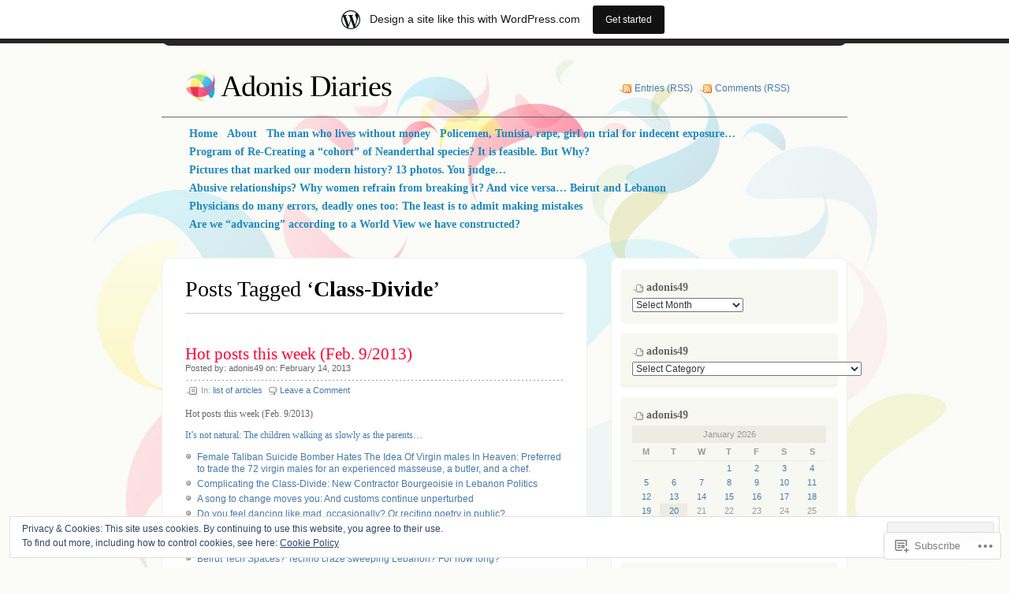

--- FILE ---
content_type: text/html; charset=UTF-8
request_url: https://adonis49.wordpress.com/tag/class-divide/
body_size: 24011
content:
<!DOCTYPE html PUBLIC "-//W3C//DTD XHTML 1.0 Transitional//EN" "http://www.w3.org/TR/xhtml1/DTD/xhtml1-transitional.dtd">
<html xmlns="http://www.w3.org/1999/xhtml" lang="en">
<head profile="http://gmpg.org/xfn/11">
<meta http-equiv="Content-Type" content="text/html; charset=UTF-8" />
<title>Class-Divide | Adonis Diaries</title>
<link rel="pingback" href="https://adonis49.wordpress.com/xmlrpc.php" />
<meta name='robots' content='max-image-preview:large' />
<link rel='dns-prefetch' href='//s0.wp.com' />
<link rel='dns-prefetch' href='//af.pubmine.com' />
<link rel="alternate" type="application/rss+xml" title="Adonis Diaries &raquo; Feed" href="https://adonis49.wordpress.com/feed/" />
<link rel="alternate" type="application/rss+xml" title="Adonis Diaries &raquo; Comments Feed" href="https://adonis49.wordpress.com/comments/feed/" />
<link rel="alternate" type="application/rss+xml" title="Adonis Diaries &raquo; Class-Divide Tag Feed" href="https://adonis49.wordpress.com/tag/class-divide/feed/" />
	<script type="text/javascript">
		/* <![CDATA[ */
		function addLoadEvent(func) {
			var oldonload = window.onload;
			if (typeof window.onload != 'function') {
				window.onload = func;
			} else {
				window.onload = function () {
					oldonload();
					func();
				}
			}
		}
		/* ]]> */
	</script>
	<link crossorigin='anonymous' rel='stylesheet' id='all-css-0-1' href='/_static/??-eJxtjEsOwjAMRC9EMBUoiAXiLG6wojTOR7WjiNuTdoGEYDkz7w30alzJSlkhNVO5+ZAFenh6UgFqYy0xkGHsoJQqo5KA6Ivp6EQO8P+AQxzYQlrRRbOnH3zm4j9CwjWShuzNjCsM9LvZ5Ee6T1c72cvpZs/LG8VZRLg=&cssminify=yes' type='text/css' media='all' />
<style id='wp-emoji-styles-inline-css'>

	img.wp-smiley, img.emoji {
		display: inline !important;
		border: none !important;
		box-shadow: none !important;
		height: 1em !important;
		width: 1em !important;
		margin: 0 0.07em !important;
		vertical-align: -0.1em !important;
		background: none !important;
		padding: 0 !important;
	}
/*# sourceURL=wp-emoji-styles-inline-css */
</style>
<link crossorigin='anonymous' rel='stylesheet' id='all-css-2-1' href='/wp-content/plugins/gutenberg-core/v22.2.0/build/styles/block-library/style.css?m=1764855221i&cssminify=yes' type='text/css' media='all' />
<style id='wp-block-library-inline-css'>
.has-text-align-justify {
	text-align:justify;
}
.has-text-align-justify{text-align:justify;}

/*# sourceURL=wp-block-library-inline-css */
</style><style id='global-styles-inline-css'>
:root{--wp--preset--aspect-ratio--square: 1;--wp--preset--aspect-ratio--4-3: 4/3;--wp--preset--aspect-ratio--3-4: 3/4;--wp--preset--aspect-ratio--3-2: 3/2;--wp--preset--aspect-ratio--2-3: 2/3;--wp--preset--aspect-ratio--16-9: 16/9;--wp--preset--aspect-ratio--9-16: 9/16;--wp--preset--color--black: #000000;--wp--preset--color--cyan-bluish-gray: #abb8c3;--wp--preset--color--white: #ffffff;--wp--preset--color--pale-pink: #f78da7;--wp--preset--color--vivid-red: #cf2e2e;--wp--preset--color--luminous-vivid-orange: #ff6900;--wp--preset--color--luminous-vivid-amber: #fcb900;--wp--preset--color--light-green-cyan: #7bdcb5;--wp--preset--color--vivid-green-cyan: #00d084;--wp--preset--color--pale-cyan-blue: #8ed1fc;--wp--preset--color--vivid-cyan-blue: #0693e3;--wp--preset--color--vivid-purple: #9b51e0;--wp--preset--gradient--vivid-cyan-blue-to-vivid-purple: linear-gradient(135deg,rgb(6,147,227) 0%,rgb(155,81,224) 100%);--wp--preset--gradient--light-green-cyan-to-vivid-green-cyan: linear-gradient(135deg,rgb(122,220,180) 0%,rgb(0,208,130) 100%);--wp--preset--gradient--luminous-vivid-amber-to-luminous-vivid-orange: linear-gradient(135deg,rgb(252,185,0) 0%,rgb(255,105,0) 100%);--wp--preset--gradient--luminous-vivid-orange-to-vivid-red: linear-gradient(135deg,rgb(255,105,0) 0%,rgb(207,46,46) 100%);--wp--preset--gradient--very-light-gray-to-cyan-bluish-gray: linear-gradient(135deg,rgb(238,238,238) 0%,rgb(169,184,195) 100%);--wp--preset--gradient--cool-to-warm-spectrum: linear-gradient(135deg,rgb(74,234,220) 0%,rgb(151,120,209) 20%,rgb(207,42,186) 40%,rgb(238,44,130) 60%,rgb(251,105,98) 80%,rgb(254,248,76) 100%);--wp--preset--gradient--blush-light-purple: linear-gradient(135deg,rgb(255,206,236) 0%,rgb(152,150,240) 100%);--wp--preset--gradient--blush-bordeaux: linear-gradient(135deg,rgb(254,205,165) 0%,rgb(254,45,45) 50%,rgb(107,0,62) 100%);--wp--preset--gradient--luminous-dusk: linear-gradient(135deg,rgb(255,203,112) 0%,rgb(199,81,192) 50%,rgb(65,88,208) 100%);--wp--preset--gradient--pale-ocean: linear-gradient(135deg,rgb(255,245,203) 0%,rgb(182,227,212) 50%,rgb(51,167,181) 100%);--wp--preset--gradient--electric-grass: linear-gradient(135deg,rgb(202,248,128) 0%,rgb(113,206,126) 100%);--wp--preset--gradient--midnight: linear-gradient(135deg,rgb(2,3,129) 0%,rgb(40,116,252) 100%);--wp--preset--font-size--small: 13px;--wp--preset--font-size--medium: 20px;--wp--preset--font-size--large: 36px;--wp--preset--font-size--x-large: 42px;--wp--preset--font-family--albert-sans: 'Albert Sans', sans-serif;--wp--preset--font-family--alegreya: Alegreya, serif;--wp--preset--font-family--arvo: Arvo, serif;--wp--preset--font-family--bodoni-moda: 'Bodoni Moda', serif;--wp--preset--font-family--bricolage-grotesque: 'Bricolage Grotesque', sans-serif;--wp--preset--font-family--cabin: Cabin, sans-serif;--wp--preset--font-family--chivo: Chivo, sans-serif;--wp--preset--font-family--commissioner: Commissioner, sans-serif;--wp--preset--font-family--cormorant: Cormorant, serif;--wp--preset--font-family--courier-prime: 'Courier Prime', monospace;--wp--preset--font-family--crimson-pro: 'Crimson Pro', serif;--wp--preset--font-family--dm-mono: 'DM Mono', monospace;--wp--preset--font-family--dm-sans: 'DM Sans', sans-serif;--wp--preset--font-family--dm-serif-display: 'DM Serif Display', serif;--wp--preset--font-family--domine: Domine, serif;--wp--preset--font-family--eb-garamond: 'EB Garamond', serif;--wp--preset--font-family--epilogue: Epilogue, sans-serif;--wp--preset--font-family--fahkwang: Fahkwang, sans-serif;--wp--preset--font-family--figtree: Figtree, sans-serif;--wp--preset--font-family--fira-sans: 'Fira Sans', sans-serif;--wp--preset--font-family--fjalla-one: 'Fjalla One', sans-serif;--wp--preset--font-family--fraunces: Fraunces, serif;--wp--preset--font-family--gabarito: Gabarito, system-ui;--wp--preset--font-family--ibm-plex-mono: 'IBM Plex Mono', monospace;--wp--preset--font-family--ibm-plex-sans: 'IBM Plex Sans', sans-serif;--wp--preset--font-family--ibarra-real-nova: 'Ibarra Real Nova', serif;--wp--preset--font-family--instrument-serif: 'Instrument Serif', serif;--wp--preset--font-family--inter: Inter, sans-serif;--wp--preset--font-family--josefin-sans: 'Josefin Sans', sans-serif;--wp--preset--font-family--jost: Jost, sans-serif;--wp--preset--font-family--libre-baskerville: 'Libre Baskerville', serif;--wp--preset--font-family--libre-franklin: 'Libre Franklin', sans-serif;--wp--preset--font-family--literata: Literata, serif;--wp--preset--font-family--lora: Lora, serif;--wp--preset--font-family--merriweather: Merriweather, serif;--wp--preset--font-family--montserrat: Montserrat, sans-serif;--wp--preset--font-family--newsreader: Newsreader, serif;--wp--preset--font-family--noto-sans-mono: 'Noto Sans Mono', sans-serif;--wp--preset--font-family--nunito: Nunito, sans-serif;--wp--preset--font-family--open-sans: 'Open Sans', sans-serif;--wp--preset--font-family--overpass: Overpass, sans-serif;--wp--preset--font-family--pt-serif: 'PT Serif', serif;--wp--preset--font-family--petrona: Petrona, serif;--wp--preset--font-family--piazzolla: Piazzolla, serif;--wp--preset--font-family--playfair-display: 'Playfair Display', serif;--wp--preset--font-family--plus-jakarta-sans: 'Plus Jakarta Sans', sans-serif;--wp--preset--font-family--poppins: Poppins, sans-serif;--wp--preset--font-family--raleway: Raleway, sans-serif;--wp--preset--font-family--roboto: Roboto, sans-serif;--wp--preset--font-family--roboto-slab: 'Roboto Slab', serif;--wp--preset--font-family--rubik: Rubik, sans-serif;--wp--preset--font-family--rufina: Rufina, serif;--wp--preset--font-family--sora: Sora, sans-serif;--wp--preset--font-family--source-sans-3: 'Source Sans 3', sans-serif;--wp--preset--font-family--source-serif-4: 'Source Serif 4', serif;--wp--preset--font-family--space-mono: 'Space Mono', monospace;--wp--preset--font-family--syne: Syne, sans-serif;--wp--preset--font-family--texturina: Texturina, serif;--wp--preset--font-family--urbanist: Urbanist, sans-serif;--wp--preset--font-family--work-sans: 'Work Sans', sans-serif;--wp--preset--spacing--20: 0.44rem;--wp--preset--spacing--30: 0.67rem;--wp--preset--spacing--40: 1rem;--wp--preset--spacing--50: 1.5rem;--wp--preset--spacing--60: 2.25rem;--wp--preset--spacing--70: 3.38rem;--wp--preset--spacing--80: 5.06rem;--wp--preset--shadow--natural: 6px 6px 9px rgba(0, 0, 0, 0.2);--wp--preset--shadow--deep: 12px 12px 50px rgba(0, 0, 0, 0.4);--wp--preset--shadow--sharp: 6px 6px 0px rgba(0, 0, 0, 0.2);--wp--preset--shadow--outlined: 6px 6px 0px -3px rgb(255, 255, 255), 6px 6px rgb(0, 0, 0);--wp--preset--shadow--crisp: 6px 6px 0px rgb(0, 0, 0);}:where(.is-layout-flex){gap: 0.5em;}:where(.is-layout-grid){gap: 0.5em;}body .is-layout-flex{display: flex;}.is-layout-flex{flex-wrap: wrap;align-items: center;}.is-layout-flex > :is(*, div){margin: 0;}body .is-layout-grid{display: grid;}.is-layout-grid > :is(*, div){margin: 0;}:where(.wp-block-columns.is-layout-flex){gap: 2em;}:where(.wp-block-columns.is-layout-grid){gap: 2em;}:where(.wp-block-post-template.is-layout-flex){gap: 1.25em;}:where(.wp-block-post-template.is-layout-grid){gap: 1.25em;}.has-black-color{color: var(--wp--preset--color--black) !important;}.has-cyan-bluish-gray-color{color: var(--wp--preset--color--cyan-bluish-gray) !important;}.has-white-color{color: var(--wp--preset--color--white) !important;}.has-pale-pink-color{color: var(--wp--preset--color--pale-pink) !important;}.has-vivid-red-color{color: var(--wp--preset--color--vivid-red) !important;}.has-luminous-vivid-orange-color{color: var(--wp--preset--color--luminous-vivid-orange) !important;}.has-luminous-vivid-amber-color{color: var(--wp--preset--color--luminous-vivid-amber) !important;}.has-light-green-cyan-color{color: var(--wp--preset--color--light-green-cyan) !important;}.has-vivid-green-cyan-color{color: var(--wp--preset--color--vivid-green-cyan) !important;}.has-pale-cyan-blue-color{color: var(--wp--preset--color--pale-cyan-blue) !important;}.has-vivid-cyan-blue-color{color: var(--wp--preset--color--vivid-cyan-blue) !important;}.has-vivid-purple-color{color: var(--wp--preset--color--vivid-purple) !important;}.has-black-background-color{background-color: var(--wp--preset--color--black) !important;}.has-cyan-bluish-gray-background-color{background-color: var(--wp--preset--color--cyan-bluish-gray) !important;}.has-white-background-color{background-color: var(--wp--preset--color--white) !important;}.has-pale-pink-background-color{background-color: var(--wp--preset--color--pale-pink) !important;}.has-vivid-red-background-color{background-color: var(--wp--preset--color--vivid-red) !important;}.has-luminous-vivid-orange-background-color{background-color: var(--wp--preset--color--luminous-vivid-orange) !important;}.has-luminous-vivid-amber-background-color{background-color: var(--wp--preset--color--luminous-vivid-amber) !important;}.has-light-green-cyan-background-color{background-color: var(--wp--preset--color--light-green-cyan) !important;}.has-vivid-green-cyan-background-color{background-color: var(--wp--preset--color--vivid-green-cyan) !important;}.has-pale-cyan-blue-background-color{background-color: var(--wp--preset--color--pale-cyan-blue) !important;}.has-vivid-cyan-blue-background-color{background-color: var(--wp--preset--color--vivid-cyan-blue) !important;}.has-vivid-purple-background-color{background-color: var(--wp--preset--color--vivid-purple) !important;}.has-black-border-color{border-color: var(--wp--preset--color--black) !important;}.has-cyan-bluish-gray-border-color{border-color: var(--wp--preset--color--cyan-bluish-gray) !important;}.has-white-border-color{border-color: var(--wp--preset--color--white) !important;}.has-pale-pink-border-color{border-color: var(--wp--preset--color--pale-pink) !important;}.has-vivid-red-border-color{border-color: var(--wp--preset--color--vivid-red) !important;}.has-luminous-vivid-orange-border-color{border-color: var(--wp--preset--color--luminous-vivid-orange) !important;}.has-luminous-vivid-amber-border-color{border-color: var(--wp--preset--color--luminous-vivid-amber) !important;}.has-light-green-cyan-border-color{border-color: var(--wp--preset--color--light-green-cyan) !important;}.has-vivid-green-cyan-border-color{border-color: var(--wp--preset--color--vivid-green-cyan) !important;}.has-pale-cyan-blue-border-color{border-color: var(--wp--preset--color--pale-cyan-blue) !important;}.has-vivid-cyan-blue-border-color{border-color: var(--wp--preset--color--vivid-cyan-blue) !important;}.has-vivid-purple-border-color{border-color: var(--wp--preset--color--vivid-purple) !important;}.has-vivid-cyan-blue-to-vivid-purple-gradient-background{background: var(--wp--preset--gradient--vivid-cyan-blue-to-vivid-purple) !important;}.has-light-green-cyan-to-vivid-green-cyan-gradient-background{background: var(--wp--preset--gradient--light-green-cyan-to-vivid-green-cyan) !important;}.has-luminous-vivid-amber-to-luminous-vivid-orange-gradient-background{background: var(--wp--preset--gradient--luminous-vivid-amber-to-luminous-vivid-orange) !important;}.has-luminous-vivid-orange-to-vivid-red-gradient-background{background: var(--wp--preset--gradient--luminous-vivid-orange-to-vivid-red) !important;}.has-very-light-gray-to-cyan-bluish-gray-gradient-background{background: var(--wp--preset--gradient--very-light-gray-to-cyan-bluish-gray) !important;}.has-cool-to-warm-spectrum-gradient-background{background: var(--wp--preset--gradient--cool-to-warm-spectrum) !important;}.has-blush-light-purple-gradient-background{background: var(--wp--preset--gradient--blush-light-purple) !important;}.has-blush-bordeaux-gradient-background{background: var(--wp--preset--gradient--blush-bordeaux) !important;}.has-luminous-dusk-gradient-background{background: var(--wp--preset--gradient--luminous-dusk) !important;}.has-pale-ocean-gradient-background{background: var(--wp--preset--gradient--pale-ocean) !important;}.has-electric-grass-gradient-background{background: var(--wp--preset--gradient--electric-grass) !important;}.has-midnight-gradient-background{background: var(--wp--preset--gradient--midnight) !important;}.has-small-font-size{font-size: var(--wp--preset--font-size--small) !important;}.has-medium-font-size{font-size: var(--wp--preset--font-size--medium) !important;}.has-large-font-size{font-size: var(--wp--preset--font-size--large) !important;}.has-x-large-font-size{font-size: var(--wp--preset--font-size--x-large) !important;}.has-albert-sans-font-family{font-family: var(--wp--preset--font-family--albert-sans) !important;}.has-alegreya-font-family{font-family: var(--wp--preset--font-family--alegreya) !important;}.has-arvo-font-family{font-family: var(--wp--preset--font-family--arvo) !important;}.has-bodoni-moda-font-family{font-family: var(--wp--preset--font-family--bodoni-moda) !important;}.has-bricolage-grotesque-font-family{font-family: var(--wp--preset--font-family--bricolage-grotesque) !important;}.has-cabin-font-family{font-family: var(--wp--preset--font-family--cabin) !important;}.has-chivo-font-family{font-family: var(--wp--preset--font-family--chivo) !important;}.has-commissioner-font-family{font-family: var(--wp--preset--font-family--commissioner) !important;}.has-cormorant-font-family{font-family: var(--wp--preset--font-family--cormorant) !important;}.has-courier-prime-font-family{font-family: var(--wp--preset--font-family--courier-prime) !important;}.has-crimson-pro-font-family{font-family: var(--wp--preset--font-family--crimson-pro) !important;}.has-dm-mono-font-family{font-family: var(--wp--preset--font-family--dm-mono) !important;}.has-dm-sans-font-family{font-family: var(--wp--preset--font-family--dm-sans) !important;}.has-dm-serif-display-font-family{font-family: var(--wp--preset--font-family--dm-serif-display) !important;}.has-domine-font-family{font-family: var(--wp--preset--font-family--domine) !important;}.has-eb-garamond-font-family{font-family: var(--wp--preset--font-family--eb-garamond) !important;}.has-epilogue-font-family{font-family: var(--wp--preset--font-family--epilogue) !important;}.has-fahkwang-font-family{font-family: var(--wp--preset--font-family--fahkwang) !important;}.has-figtree-font-family{font-family: var(--wp--preset--font-family--figtree) !important;}.has-fira-sans-font-family{font-family: var(--wp--preset--font-family--fira-sans) !important;}.has-fjalla-one-font-family{font-family: var(--wp--preset--font-family--fjalla-one) !important;}.has-fraunces-font-family{font-family: var(--wp--preset--font-family--fraunces) !important;}.has-gabarito-font-family{font-family: var(--wp--preset--font-family--gabarito) !important;}.has-ibm-plex-mono-font-family{font-family: var(--wp--preset--font-family--ibm-plex-mono) !important;}.has-ibm-plex-sans-font-family{font-family: var(--wp--preset--font-family--ibm-plex-sans) !important;}.has-ibarra-real-nova-font-family{font-family: var(--wp--preset--font-family--ibarra-real-nova) !important;}.has-instrument-serif-font-family{font-family: var(--wp--preset--font-family--instrument-serif) !important;}.has-inter-font-family{font-family: var(--wp--preset--font-family--inter) !important;}.has-josefin-sans-font-family{font-family: var(--wp--preset--font-family--josefin-sans) !important;}.has-jost-font-family{font-family: var(--wp--preset--font-family--jost) !important;}.has-libre-baskerville-font-family{font-family: var(--wp--preset--font-family--libre-baskerville) !important;}.has-libre-franklin-font-family{font-family: var(--wp--preset--font-family--libre-franklin) !important;}.has-literata-font-family{font-family: var(--wp--preset--font-family--literata) !important;}.has-lora-font-family{font-family: var(--wp--preset--font-family--lora) !important;}.has-merriweather-font-family{font-family: var(--wp--preset--font-family--merriweather) !important;}.has-montserrat-font-family{font-family: var(--wp--preset--font-family--montserrat) !important;}.has-newsreader-font-family{font-family: var(--wp--preset--font-family--newsreader) !important;}.has-noto-sans-mono-font-family{font-family: var(--wp--preset--font-family--noto-sans-mono) !important;}.has-nunito-font-family{font-family: var(--wp--preset--font-family--nunito) !important;}.has-open-sans-font-family{font-family: var(--wp--preset--font-family--open-sans) !important;}.has-overpass-font-family{font-family: var(--wp--preset--font-family--overpass) !important;}.has-pt-serif-font-family{font-family: var(--wp--preset--font-family--pt-serif) !important;}.has-petrona-font-family{font-family: var(--wp--preset--font-family--petrona) !important;}.has-piazzolla-font-family{font-family: var(--wp--preset--font-family--piazzolla) !important;}.has-playfair-display-font-family{font-family: var(--wp--preset--font-family--playfair-display) !important;}.has-plus-jakarta-sans-font-family{font-family: var(--wp--preset--font-family--plus-jakarta-sans) !important;}.has-poppins-font-family{font-family: var(--wp--preset--font-family--poppins) !important;}.has-raleway-font-family{font-family: var(--wp--preset--font-family--raleway) !important;}.has-roboto-font-family{font-family: var(--wp--preset--font-family--roboto) !important;}.has-roboto-slab-font-family{font-family: var(--wp--preset--font-family--roboto-slab) !important;}.has-rubik-font-family{font-family: var(--wp--preset--font-family--rubik) !important;}.has-rufina-font-family{font-family: var(--wp--preset--font-family--rufina) !important;}.has-sora-font-family{font-family: var(--wp--preset--font-family--sora) !important;}.has-source-sans-3-font-family{font-family: var(--wp--preset--font-family--source-sans-3) !important;}.has-source-serif-4-font-family{font-family: var(--wp--preset--font-family--source-serif-4) !important;}.has-space-mono-font-family{font-family: var(--wp--preset--font-family--space-mono) !important;}.has-syne-font-family{font-family: var(--wp--preset--font-family--syne) !important;}.has-texturina-font-family{font-family: var(--wp--preset--font-family--texturina) !important;}.has-urbanist-font-family{font-family: var(--wp--preset--font-family--urbanist) !important;}.has-work-sans-font-family{font-family: var(--wp--preset--font-family--work-sans) !important;}
/*# sourceURL=global-styles-inline-css */
</style>

<style id='classic-theme-styles-inline-css'>
/*! This file is auto-generated */
.wp-block-button__link{color:#fff;background-color:#32373c;border-radius:9999px;box-shadow:none;text-decoration:none;padding:calc(.667em + 2px) calc(1.333em + 2px);font-size:1.125em}.wp-block-file__button{background:#32373c;color:#fff;text-decoration:none}
/*# sourceURL=/wp-includes/css/classic-themes.min.css */
</style>
<link crossorigin='anonymous' rel='stylesheet' id='all-css-4-1' href='/_static/??-eJyFj90KwjAMhV/ILHQb/lyIz9JucVbbtTStw7c3Q9CJMG9Ccjjf4QSnCF0YM40ZoyuDHRm7YFzobox1pfaVArY+OoJE96rF3nJ+O4Dzw1HVMW9wEeQLfLISie6jzrPDU281OfJiW8OmKAwYExMxg0xvi4d8EZB/uJeMsRjUzlDAv60SSf9B1gHFtTjXoIECyNc62zB+HXB22qYZPfmj2rVqe2iaWl2fQMqAww==&cssminify=yes' type='text/css' media='all' />
<link crossorigin='anonymous' rel='stylesheet' id='print-css-5-1' href='/wp-content/mu-plugins/global-print/global-print.css?m=1465851035i&cssminify=yes' type='text/css' media='print' />
<style id='jetpack-global-styles-frontend-style-inline-css'>
:root { --font-headings: unset; --font-base: unset; --font-headings-default: -apple-system,BlinkMacSystemFont,"Segoe UI",Roboto,Oxygen-Sans,Ubuntu,Cantarell,"Helvetica Neue",sans-serif; --font-base-default: -apple-system,BlinkMacSystemFont,"Segoe UI",Roboto,Oxygen-Sans,Ubuntu,Cantarell,"Helvetica Neue",sans-serif;}
/*# sourceURL=jetpack-global-styles-frontend-style-inline-css */
</style>
<link crossorigin='anonymous' rel='stylesheet' id='all-css-8-1' href='/_static/??-eJyNjcEKwjAQRH/IuFRT6kX8FNkmS5K6yQY3Qfx7bfEiXrwM82B4A49qnJRGpUHupnIPqSgs1Cq624chi6zhO5OCRryTR++fW00l7J3qDv43XVNxoOISsmEJol/wY2uR8vs3WggsM/I6uOTzMI3Hw8lOg11eUT1JKA==&cssminify=yes' type='text/css' media='all' />
<script type="text/javascript" id="wpcom-actionbar-placeholder-js-extra">
/* <![CDATA[ */
var actionbardata = {"siteID":"4896284","postID":"0","siteURL":"https://adonis49.wordpress.com","xhrURL":"https://adonis49.wordpress.com/wp-admin/admin-ajax.php","nonce":"761f12cbc2","isLoggedIn":"","statusMessage":"","subsEmailDefault":"instantly","proxyScriptUrl":"https://s0.wp.com/wp-content/js/wpcom-proxy-request.js?m=1513050504i&amp;ver=20211021","i18n":{"followedText":"New posts from this site will now appear in your \u003Ca href=\"https://wordpress.com/reader\"\u003EReader\u003C/a\u003E","foldBar":"Collapse this bar","unfoldBar":"Expand this bar","shortLinkCopied":"Shortlink copied to clipboard."}};
//# sourceURL=wpcom-actionbar-placeholder-js-extra
/* ]]> */
</script>
<script type="text/javascript" id="jetpack-mu-wpcom-settings-js-before">
/* <![CDATA[ */
var JETPACK_MU_WPCOM_SETTINGS = {"assetsUrl":"https://s0.wp.com/wp-content/mu-plugins/jetpack-mu-wpcom-plugin/moon/jetpack_vendor/automattic/jetpack-mu-wpcom/src/build/"};
//# sourceURL=jetpack-mu-wpcom-settings-js-before
/* ]]> */
</script>
<script crossorigin='anonymous' type='text/javascript'  src='/_static/??/wp-content/js/rlt-proxy.js,/wp-content/themes/pub/albeo/javascript/tabs.js,/wp-content/blog-plugins/wordads-classes/js/cmp/v2/cmp-non-gdpr.js?m=1720530689j'></script>
<script type="text/javascript" id="rlt-proxy-js-after">
/* <![CDATA[ */
	rltInitialize( {"token":null,"iframeOrigins":["https:\/\/widgets.wp.com"]} );
//# sourceURL=rlt-proxy-js-after
/* ]]> */
</script>
<link rel="EditURI" type="application/rsd+xml" title="RSD" href="https://adonis49.wordpress.com/xmlrpc.php?rsd" />
<meta name="generator" content="WordPress.com" />

<!-- Jetpack Open Graph Tags -->
<meta property="og:type" content="website" />
<meta property="og:title" content="Class-Divide &#8211; Adonis Diaries" />
<meta property="og:url" content="https://adonis49.wordpress.com/tag/class-divide/" />
<meta property="og:site_name" content="Adonis Diaries" />
<meta property="og:image" content="https://s0.wp.com/i/blank.jpg?m=1383295312i" />
<meta property="og:image:width" content="200" />
<meta property="og:image:height" content="200" />
<meta property="og:image:alt" content="" />
<meta property="og:locale" content="en_US" />
<meta property="fb:app_id" content="249643311490" />

<!-- End Jetpack Open Graph Tags -->
<link rel="shortcut icon" type="image/x-icon" href="https://s0.wp.com/i/favicon.ico?m=1713425267i" sizes="16x16 24x24 32x32 48x48" />
<link rel="icon" type="image/x-icon" href="https://s0.wp.com/i/favicon.ico?m=1713425267i" sizes="16x16 24x24 32x32 48x48" />
<link rel="apple-touch-icon" href="https://s0.wp.com/i/webclip.png?m=1713868326i" />
<link rel='openid.server' href='https://adonis49.wordpress.com/?openidserver=1' />
<link rel='openid.delegate' href='https://adonis49.wordpress.com/' />
<link rel="search" type="application/opensearchdescription+xml" href="https://adonis49.wordpress.com/osd.xml" title="Adonis Diaries" />
<link rel="search" type="application/opensearchdescription+xml" href="https://s1.wp.com/opensearch.xml" title="WordPress.com" />
<meta name="description" content="Posts about Class-Divide written by adonis49" />
<script type="text/javascript">
/* <![CDATA[ */
var wa_client = {}; wa_client.cmd = []; wa_client.config = { 'blog_id': 4896284, 'blog_language': 'en', 'is_wordads': false, 'hosting_type': 0, 'afp_account_id': null, 'afp_host_id': 5038568878849053, 'theme': 'pub/albeo', '_': { 'title': 'Advertisement', 'privacy_settings': 'Privacy Settings' }, 'formats': [ 'belowpost', 'bottom_sticky', 'sidebar_sticky_right', 'sidebar', 'gutenberg_rectangle', 'gutenberg_leaderboard', 'gutenberg_mobile_leaderboard', 'gutenberg_skyscraper' ] };
/* ]]> */
</script>
		<script type="text/javascript">

			window.doNotSellCallback = function() {

				var linkElements = [
					'a[href="https://wordpress.com/?ref=footer_blog"]',
					'a[href="https://wordpress.com/?ref=footer_website"]',
					'a[href="https://wordpress.com/?ref=vertical_footer"]',
					'a[href^="https://wordpress.com/?ref=footer_segment_"]',
				].join(',');

				var dnsLink = document.createElement( 'a' );
				dnsLink.href = 'https://wordpress.com/advertising-program-optout/';
				dnsLink.classList.add( 'do-not-sell-link' );
				dnsLink.rel = 'nofollow';
				dnsLink.style.marginLeft = '0.5em';
				dnsLink.textContent = 'Do Not Sell or Share My Personal Information';

				var creditLinks = document.querySelectorAll( linkElements );

				if ( 0 === creditLinks.length ) {
					return false;
				}

				Array.prototype.forEach.call( creditLinks, function( el ) {
					el.insertAdjacentElement( 'afterend', dnsLink );
				});

				return true;
			};

		</script>
		<script type="text/javascript">
	window.google_analytics_uacct = "UA-52447-2";
</script>

<script type="text/javascript">
	var _gaq = _gaq || [];
	_gaq.push(['_setAccount', 'UA-52447-2']);
	_gaq.push(['_gat._anonymizeIp']);
	_gaq.push(['_setDomainName', 'wordpress.com']);
	_gaq.push(['_initData']);
	_gaq.push(['_trackPageview']);

	(function() {
		var ga = document.createElement('script'); ga.type = 'text/javascript'; ga.async = true;
		ga.src = ('https:' == document.location.protocol ? 'https://ssl' : 'http://www') + '.google-analytics.com/ga.js';
		(document.getElementsByTagName('head')[0] || document.getElementsByTagName('body')[0]).appendChild(ga);
	})();
</script>
<link crossorigin='anonymous' rel='stylesheet' id='all-css-0-3' href='/_static/??-eJyNjEEKwkAMRS/kNNSixYV4FLGZUFJnkmAyFG9vC27cufn8B48HqyVUCZKA2pKVNrM4LBT2wOeXoaruk1shh5XzTOEQasnUt+fxLtSh+wH+z91ZEKbGJYO3yfHFFqyb/ENdZdnLt3rtx9NwGc9Df1w+ApREfQ==&cssminify=yes' type='text/css' media='all' />
</head>
<body class="archive tag tag-class-divide tag-292513 wp-theme-pubalbeo customizer-styles-applied jetpack-reblog-enabled has-marketing-bar has-marketing-bar-theme-albeo">

<div id="top"></div>

<!-- Start BG -->
<div id="bg">

<!-- Start Header -->
<div class="header">
	<h1><a href="https://adonis49.wordpress.com/">Adonis Diaries</a></h1>
	<ul class="rss">
		<li><a href="https://adonis49.wordpress.com/feed/">Entries (RSS)</a></li>
		<li><a href="https://adonis49.wordpress.com/comments/feed/">Comments (RSS)</a></li>
	</ul>
</div>
<!-- End Header -->

<div id="main-menu">
	<div class="menu">
		<ul>
	<li><a href="https://adonis49.wordpress.com/"><span>Home</span></a></li>
	<li class="page_item page-item-2"><a href="https://adonis49.wordpress.com/about/"><span>About</span></a></li>
<li class="page_item page-item-26029"><a href="https://adonis49.wordpress.com/the-man-who-lives-without-money/"><span>The man who lives without&nbsp;money</span></a></li>
<li class="page_item page-item-20136"><a href="https://adonis49.wordpress.com/policemen-tunisia-rape-girl-on-trial-for-indecent-exposure/"><span>Policemen, Tunisia, rape, girl on trial for indecent&nbsp;exposure&#8230;</span></a></li>
<li class="page_item page-item-29113"><a href="https://adonis49.wordpress.com/program-of-re-creating-a-cohort-of-neanderthal-species-it-is-feasible-but-why/"><span>Program of Re-Creating a &#8220;cohort&#8221; of Neanderthal species? It is feasible. But&nbsp;Why?</span></a></li>
<li class="page_item page-item-26032"><a href="https://adonis49.wordpress.com/pictures-that-marked-our-modern-history-13-photos-you-judge/"><span>Pictures that marked our modern history? 13 photos. You&nbsp;judge&#8230;</span></a></li>
<li class="page_item page-item-26034"><a href="https://adonis49.wordpress.com/abusive-relationships-why-women-refrain-from-breaking-it-and-vice-versa-beirut-and-lebanon/"><span>Abusive relationships? Why women refrain from breaking it? And vice versa&#8230; Beirut and&nbsp;Lebanon</span></a></li>
<li class="page_item page-item-34159"><a href="https://adonis49.wordpress.com/physicians-do-many-errors-deadly-ones-too-the-least-is-to-admit-making-mistakes/"><span>Physicians do many errors, deadly ones too: The least is to admit making&nbsp;mistakes</span></a></li>
<li class="page_item page-item-51875"><a href="https://adonis49.wordpress.com/are-we-advancing-according-to-a-world-view-we-have-constructed/"><span>Are we &#8220;advancing&#8221; according to a World View we have&nbsp;constructed?</span></a></li>
</ul>
		</div>
</div>

<!-- Start Con-->
<div class="con">

<!-- Start SL -->
<div class="sl-a">
<div class="sl-t"></div>
<div id="content" class="sl">

	<h2 class="title">
	Posts Tagged &#8216;<strong>Class-Divide</strong>&#8217;	</h2>

	<div class="nav">
 	<div class="left"></div>
 	<div class="right"></div>
</div>
	
		
<!--Start Post-->
<div class="post-22098 post type-post status-publish format-standard hentry category-list-of-articles tag-adonis49 tag-purge tag-beirut-tech-spaces tag-female-taliban-suicide-bomber tag-cello-player-of-sarajevo tag-class-divide tag-estonia-modern-history tag-hot-posts-this-week-feb-92013 tag-new-contractor-bourgeoisie tag-wont-go-to-tallinn">

	<div class="p-head">
				
															<h3>
					<a href="https://adonis49.wordpress.com/2013/02/14/hot-posts-this-week-feb-92013/" rel="bookmark">Hot posts this week (Feb.&nbsp;9/2013)</a>
				</h3>
					
							<p class="p-who-date">
			Posted <span class="byline">by: <span class="author vcard"><a class="url fn n" href="https://adonis49.wordpress.com/author/adonis49/" title="View all posts by adonis49" rel="author">adonis49</a></span></span> on: <a href="https://adonis49.wordpress.com/2013/02/14/hot-posts-this-week-feb-92013/" title="11:10 am" rel="bookmark">February 14, 2013</a>			</p>
			</div>

	<div class="p-det">
		<ul>
			<li class="p-cat">In: <a href="https://adonis49.wordpress.com/category/list-of-articles/" rel="category tag">list of articles</a></li>
			<li class="p-com"><a href="https://adonis49.wordpress.com/2013/02/14/hot-posts-this-week-feb-92013/#respond">Leave a Comment</a></li>
		</ul>
	</div>

	<div class="p-con">
		<p>Hot posts this week (Feb. 9/2013)</p>
<p><a title="It’s not natural: The children walking as slowly as the parents…" href="https://adonis49.wordpress.com/2013/02/12/its-not-natural-the-children-walking-as-slowly-as-the-parents/" target="_parent">It’s not natural: The children walking as slowly as the parents…</a></p>
<ul>
<li><a title="Female Taliban Suicide Bomber Hates The Idea Of Virgin males In Heaven: Preferred to trade the 72 virgin males for an experienced masseuse, a butler, and a chef." href="https://adonis49.wordpress.com/2013/02/12/female-taliban-suicide-bomber-hates-the-idea-of-virgin-males-in-heaven-preferred-to-trade-the-72-virgin-males-for-an-experienced-masseuse-a-butler-and-a-chef/" target="_parent">Female Taliban Suicide Bomber Hates The Idea Of Virgin males In Heaven: Preferred to trade the 72 virgin males for an experienced masseuse, a butler, and a chef.</a></li>
<li><a title="Complicating the Class-Divide: New Contractor Bourgeoisie in Lebanon Politics" href="https://adonis49.wordpress.com/2013/02/11/complicating-the-class-divide-new-contractor-bourgeoisie-in-lebanon-politics/" target="_parent">Complicating the Class-Divide: New Contractor Bourgeoisie in Lebanon Politics</a></li>
<li><a title="A song to change moves you: And customs continue unperturbed" href="https://adonis49.wordpress.com/2013/02/11/a-song-to-change-moves-you-and-customs-continue-unperturbed/" target="_parent">A song to change moves you: And customs continue unperturbed</a></li>
<li><a title="Do you feel dancing like mad, occasionally? Or reciting poetry in public?" href="https://adonis49.wordpress.com/2013/02/10/do-you-feel-dancing-like-mad-occasionally-or-reciting-poetry-in-public/" target="_parent">Do you feel dancing like mad, occasionally? Or reciting poetry in public?</a></li>
<li><a title="“I won’t go to Tallinn. Ingel would have added more salt to the sauce…” Book Review" href="https://adonis49.wordpress.com/2013/02/10/i-wont-go-to-tallinn-ingel-would-have-added-more-salt-to-the-sauce-book-review/" target="_parent">“I won’t go to Tallinn. Ingel would have added more salt to the sauce…” Book Review</a></li>
<li><a title="“Purge” in Estonia modern history" href="https://adonis49.wordpress.com/2013/02/09/purge-in-estonia-modern-history/" target="_parent">“Purge” in Estonia modern history</a></li>
<li><a title="Beirut Tech Spaces? Techno craze sweeping Lebanon? For how long?" href="https://adonis49.wordpress.com/2013/02/08/beirut-tech-spaces-techno-craze-sweeping-lebanon-for-how-long/" target="_parent">Beirut Tech Spaces? Techno craze sweeping Lebanon? For how long?</a></li>
<li><a title="“The Cello player of Sarajevo” by Steven Galloway" href="https://adonis49.wordpress.com/2013/02/07/the-cello-player-of-sarajevo-by-steven-galloway/" target="_parent">“The Cello player of Sarajevo” by Steven Galloway</a></li>
</ul>
<div id="jp-post-flair" class="sharedaddy sd-like-enabled sd-sharing-enabled"><div class="sharedaddy sd-sharing-enabled"><div class="robots-nocontent sd-block sd-social sd-social-icon-text sd-sharing"><h3 class="sd-title">Share this:</h3><div class="sd-content"><ul><li class="share-facebook"><a rel="nofollow noopener noreferrer"
				data-shared="sharing-facebook-22098"
				class="share-facebook sd-button share-icon"
				href="https://adonis49.wordpress.com/2013/02/14/hot-posts-this-week-feb-92013/?share=facebook"
				target="_blank"
				aria-labelledby="sharing-facebook-22098"
				>
				<span id="sharing-facebook-22098" hidden>Share on Facebook (Opens in new window)</span>
				<span>Facebook</span>
			</a></li><li class="share-x"><a rel="nofollow noopener noreferrer"
				data-shared="sharing-x-22098"
				class="share-x sd-button share-icon"
				href="https://adonis49.wordpress.com/2013/02/14/hot-posts-this-week-feb-92013/?share=x"
				target="_blank"
				aria-labelledby="sharing-x-22098"
				>
				<span id="sharing-x-22098" hidden>Share on X (Opens in new window)</span>
				<span>X</span>
			</a></li><li class="share-end"></li></ul></div></div></div><div class='sharedaddy sd-block sd-like jetpack-likes-widget-wrapper jetpack-likes-widget-unloaded' id='like-post-wrapper-4896284-22098-696f5488204a6' data-src='//widgets.wp.com/likes/index.html?ver=20260120#blog_id=4896284&amp;post_id=22098&amp;origin=adonis49.wordpress.com&amp;obj_id=4896284-22098-696f5488204a6' data-name='like-post-frame-4896284-22098-696f5488204a6' data-title='Like or Reblog'><div class='likes-widget-placeholder post-likes-widget-placeholder' style='height: 55px;'><span class='button'><span>Like</span></span> <span class='loading'>Loading...</span></div><span class='sd-text-color'></span><a class='sd-link-color'></a></div></div>
		<div class="clear"></div>

		
			</div>

<div class="p-tag">Tags: <a href="https://adonis49.wordpress.com/tag/adonis49/" rel="tag">adonis49</a>, <a href="https://adonis49.wordpress.com/tag/%e2%80%a2purge/" rel="tag">•“Purge”</a>, <a href="https://adonis49.wordpress.com/tag/%e2%80%a2beirut-tech-spaces/" rel="tag">•Beirut Tech Spaces</a>, <a href="https://adonis49.wordpress.com/tag/%e2%80%a2female-taliban-suicide-bomber/" rel="tag">•Female Taliban Suicide Bomber</a>, <a href="https://adonis49.wordpress.com/tag/cello-player-of-sarajevo/" rel="tag">Cello player of Sarajevo</a>, <a href="https://adonis49.wordpress.com/tag/class-divide/" rel="tag">Class-Divide</a>, <a href="https://adonis49.wordpress.com/tag/estonia-modern-history/" rel="tag">Estonia modern history</a>, <a href="https://adonis49.wordpress.com/tag/hot-posts-this-week-feb-92013/" rel="tag">Hot posts this week (Feb. 9/2013)</a>, <a href="https://adonis49.wordpress.com/tag/new-contractor-bourgeoisie/" rel="tag">New Contractor Bourgeoisie</a>, <a href="https://adonis49.wordpress.com/tag/wont-go-to-tallinn/" rel="tag">won’t go to Tallinn</a></div>
</div>
<!--End Post-->
	
	<br />

	<div class="nav">
 	<div class="left"></div>
 	<div class="right"></div>
</div>

</div>
<div class="sl-b"></div>
</div>
<!-- End Side Left -->

<!-- Start Sidebar -->
<div class="sr-a">
	<div class="sr-t"></div>
	<div class="sr">

<!--Start Dynamic Sidebar -->
<div id="archives-3" class="widget widget_archive"><div class="widget-all"><h3 class="widgettitle">adonis49</h3>		<label class="screen-reader-text" for="archives-dropdown-3">adonis49</label>
		<select id="archives-dropdown-3" name="archive-dropdown">
			
			<option value="">Select Month</option>
				<option value='https://adonis49.wordpress.com/2026/01/'> January 2026 &nbsp;(20)</option>
	<option value='https://adonis49.wordpress.com/2025/12/'> December 2025 &nbsp;(31)</option>
	<option value='https://adonis49.wordpress.com/2025/11/'> November 2025 &nbsp;(29)</option>
	<option value='https://adonis49.wordpress.com/2025/10/'> October 2025 &nbsp;(31)</option>
	<option value='https://adonis49.wordpress.com/2025/09/'> September 2025 &nbsp;(30)</option>
	<option value='https://adonis49.wordpress.com/2025/08/'> August 2025 &nbsp;(30)</option>
	<option value='https://adonis49.wordpress.com/2025/07/'> July 2025 &nbsp;(31)</option>
	<option value='https://adonis49.wordpress.com/2025/06/'> June 2025 &nbsp;(30)</option>
	<option value='https://adonis49.wordpress.com/2025/05/'> May 2025 &nbsp;(27)</option>
	<option value='https://adonis49.wordpress.com/2025/04/'> April 2025 &nbsp;(30)</option>
	<option value='https://adonis49.wordpress.com/2025/03/'> March 2025 &nbsp;(31)</option>
	<option value='https://adonis49.wordpress.com/2025/02/'> February 2025 &nbsp;(28)</option>
	<option value='https://adonis49.wordpress.com/2025/01/'> January 2025 &nbsp;(31)</option>
	<option value='https://adonis49.wordpress.com/2024/12/'> December 2024 &nbsp;(30)</option>
	<option value='https://adonis49.wordpress.com/2024/11/'> November 2024 &nbsp;(30)</option>
	<option value='https://adonis49.wordpress.com/2024/10/'> October 2024 &nbsp;(31)</option>
	<option value='https://adonis49.wordpress.com/2024/09/'> September 2024 &nbsp;(30)</option>
	<option value='https://adonis49.wordpress.com/2024/08/'> August 2024 &nbsp;(31)</option>
	<option value='https://adonis49.wordpress.com/2024/07/'> July 2024 &nbsp;(31)</option>
	<option value='https://adonis49.wordpress.com/2024/06/'> June 2024 &nbsp;(32)</option>
	<option value='https://adonis49.wordpress.com/2024/05/'> May 2024 &nbsp;(32)</option>
	<option value='https://adonis49.wordpress.com/2024/04/'> April 2024 &nbsp;(31)</option>
	<option value='https://adonis49.wordpress.com/2024/03/'> March 2024 &nbsp;(33)</option>
	<option value='https://adonis49.wordpress.com/2024/02/'> February 2024 &nbsp;(28)</option>
	<option value='https://adonis49.wordpress.com/2024/01/'> January 2024 &nbsp;(31)</option>
	<option value='https://adonis49.wordpress.com/2023/12/'> December 2023 &nbsp;(31)</option>
	<option value='https://adonis49.wordpress.com/2023/11/'> November 2023 &nbsp;(28)</option>
	<option value='https://adonis49.wordpress.com/2023/10/'> October 2023 &nbsp;(32)</option>
	<option value='https://adonis49.wordpress.com/2023/09/'> September 2023 &nbsp;(30)</option>
	<option value='https://adonis49.wordpress.com/2023/08/'> August 2023 &nbsp;(32)</option>
	<option value='https://adonis49.wordpress.com/2023/07/'> July 2023 &nbsp;(31)</option>
	<option value='https://adonis49.wordpress.com/2023/06/'> June 2023 &nbsp;(31)</option>
	<option value='https://adonis49.wordpress.com/2023/05/'> May 2023 &nbsp;(31)</option>
	<option value='https://adonis49.wordpress.com/2023/04/'> April 2023 &nbsp;(31)</option>
	<option value='https://adonis49.wordpress.com/2023/03/'> March 2023 &nbsp;(30)</option>
	<option value='https://adonis49.wordpress.com/2023/02/'> February 2023 &nbsp;(26)</option>
	<option value='https://adonis49.wordpress.com/2023/01/'> January 2023 &nbsp;(24)</option>
	<option value='https://adonis49.wordpress.com/2022/12/'> December 2022 &nbsp;(30)</option>
	<option value='https://adonis49.wordpress.com/2022/11/'> November 2022 &nbsp;(30)</option>
	<option value='https://adonis49.wordpress.com/2022/10/'> October 2022 &nbsp;(31)</option>
	<option value='https://adonis49.wordpress.com/2022/09/'> September 2022 &nbsp;(30)</option>
	<option value='https://adonis49.wordpress.com/2022/08/'> August 2022 &nbsp;(32)</option>
	<option value='https://adonis49.wordpress.com/2022/07/'> July 2022 &nbsp;(33)</option>
	<option value='https://adonis49.wordpress.com/2022/06/'> June 2022 &nbsp;(40)</option>
	<option value='https://adonis49.wordpress.com/2022/05/'> May 2022 &nbsp;(54)</option>
	<option value='https://adonis49.wordpress.com/2022/04/'> April 2022 &nbsp;(43)</option>
	<option value='https://adonis49.wordpress.com/2022/03/'> March 2022 &nbsp;(22)</option>
	<option value='https://adonis49.wordpress.com/2022/02/'> February 2022 &nbsp;(42)</option>
	<option value='https://adonis49.wordpress.com/2022/01/'> January 2022 &nbsp;(34)</option>
	<option value='https://adonis49.wordpress.com/2021/12/'> December 2021 &nbsp;(34)</option>
	<option value='https://adonis49.wordpress.com/2021/11/'> November 2021 &nbsp;(35)</option>
	<option value='https://adonis49.wordpress.com/2021/10/'> October 2021 &nbsp;(34)</option>
	<option value='https://adonis49.wordpress.com/2021/09/'> September 2021 &nbsp;(40)</option>
	<option value='https://adonis49.wordpress.com/2021/08/'> August 2021 &nbsp;(12)</option>
	<option value='https://adonis49.wordpress.com/2021/07/'> July 2021 &nbsp;(19)</option>
	<option value='https://adonis49.wordpress.com/2021/06/'> June 2021 &nbsp;(11)</option>
	<option value='https://adonis49.wordpress.com/2021/05/'> May 2021 &nbsp;(31)</option>
	<option value='https://adonis49.wordpress.com/2021/04/'> April 2021 &nbsp;(60)</option>
	<option value='https://adonis49.wordpress.com/2021/03/'> March 2021 &nbsp;(53)</option>
	<option value='https://adonis49.wordpress.com/2021/02/'> February 2021 &nbsp;(46)</option>
	<option value='https://adonis49.wordpress.com/2021/01/'> January 2021 &nbsp;(68)</option>
	<option value='https://adonis49.wordpress.com/2020/12/'> December 2020 &nbsp;(56)</option>
	<option value='https://adonis49.wordpress.com/2020/11/'> November 2020 &nbsp;(43)</option>
	<option value='https://adonis49.wordpress.com/2020/10/'> October 2020 &nbsp;(38)</option>
	<option value='https://adonis49.wordpress.com/2020/09/'> September 2020 &nbsp;(55)</option>
	<option value='https://adonis49.wordpress.com/2020/08/'> August 2020 &nbsp;(68)</option>
	<option value='https://adonis49.wordpress.com/2020/07/'> July 2020 &nbsp;(71)</option>
	<option value='https://adonis49.wordpress.com/2020/06/'> June 2020 &nbsp;(62)</option>
	<option value='https://adonis49.wordpress.com/2020/05/'> May 2020 &nbsp;(66)</option>
	<option value='https://adonis49.wordpress.com/2020/04/'> April 2020 &nbsp;(68)</option>
	<option value='https://adonis49.wordpress.com/2020/03/'> March 2020 &nbsp;(64)</option>
	<option value='https://adonis49.wordpress.com/2020/02/'> February 2020 &nbsp;(43)</option>
	<option value='https://adonis49.wordpress.com/2020/01/'> January 2020 &nbsp;(29)</option>
	<option value='https://adonis49.wordpress.com/2019/12/'> December 2019 &nbsp;(36)</option>
	<option value='https://adonis49.wordpress.com/2019/11/'> November 2019 &nbsp;(41)</option>
	<option value='https://adonis49.wordpress.com/2019/10/'> October 2019 &nbsp;(31)</option>
	<option value='https://adonis49.wordpress.com/2019/09/'> September 2019 &nbsp;(33)</option>
	<option value='https://adonis49.wordpress.com/2019/08/'> August 2019 &nbsp;(17)</option>
	<option value='https://adonis49.wordpress.com/2019/07/'> July 2019 &nbsp;(40)</option>
	<option value='https://adonis49.wordpress.com/2019/06/'> June 2019 &nbsp;(35)</option>
	<option value='https://adonis49.wordpress.com/2019/05/'> May 2019 &nbsp;(29)</option>
	<option value='https://adonis49.wordpress.com/2019/04/'> April 2019 &nbsp;(12)</option>
	<option value='https://adonis49.wordpress.com/2019/03/'> March 2019 &nbsp;(51)</option>
	<option value='https://adonis49.wordpress.com/2019/02/'> February 2019 &nbsp;(32)</option>
	<option value='https://adonis49.wordpress.com/2019/01/'> January 2019 &nbsp;(36)</option>
	<option value='https://adonis49.wordpress.com/2018/12/'> December 2018 &nbsp;(53)</option>
	<option value='https://adonis49.wordpress.com/2018/11/'> November 2018 &nbsp;(57)</option>
	<option value='https://adonis49.wordpress.com/2018/10/'> October 2018 &nbsp;(73)</option>
	<option value='https://adonis49.wordpress.com/2018/09/'> September 2018 &nbsp;(53)</option>
	<option value='https://adonis49.wordpress.com/2018/08/'> August 2018 &nbsp;(76)</option>
	<option value='https://adonis49.wordpress.com/2018/07/'> July 2018 &nbsp;(83)</option>
	<option value='https://adonis49.wordpress.com/2018/06/'> June 2018 &nbsp;(83)</option>
	<option value='https://adonis49.wordpress.com/2018/05/'> May 2018 &nbsp;(75)</option>
	<option value='https://adonis49.wordpress.com/2018/04/'> April 2018 &nbsp;(70)</option>
	<option value='https://adonis49.wordpress.com/2018/03/'> March 2018 &nbsp;(60)</option>
	<option value='https://adonis49.wordpress.com/2018/02/'> February 2018 &nbsp;(60)</option>
	<option value='https://adonis49.wordpress.com/2018/01/'> January 2018 &nbsp;(68)</option>
	<option value='https://adonis49.wordpress.com/2017/12/'> December 2017 &nbsp;(83)</option>
	<option value='https://adonis49.wordpress.com/2017/11/'> November 2017 &nbsp;(66)</option>
	<option value='https://adonis49.wordpress.com/2017/10/'> October 2017 &nbsp;(69)</option>
	<option value='https://adonis49.wordpress.com/2017/09/'> September 2017 &nbsp;(49)</option>
	<option value='https://adonis49.wordpress.com/2017/08/'> August 2017 &nbsp;(36)</option>
	<option value='https://adonis49.wordpress.com/2017/07/'> July 2017 &nbsp;(53)</option>
	<option value='https://adonis49.wordpress.com/2017/06/'> June 2017 &nbsp;(55)</option>
	<option value='https://adonis49.wordpress.com/2017/05/'> May 2017 &nbsp;(50)</option>
	<option value='https://adonis49.wordpress.com/2017/04/'> April 2017 &nbsp;(62)</option>
	<option value='https://adonis49.wordpress.com/2017/03/'> March 2017 &nbsp;(88)</option>
	<option value='https://adonis49.wordpress.com/2017/02/'> February 2017 &nbsp;(42)</option>
	<option value='https://adonis49.wordpress.com/2017/01/'> January 2017 &nbsp;(79)</option>
	<option value='https://adonis49.wordpress.com/2016/12/'> December 2016 &nbsp;(90)</option>
	<option value='https://adonis49.wordpress.com/2016/11/'> November 2016 &nbsp;(46)</option>
	<option value='https://adonis49.wordpress.com/2016/10/'> October 2016 &nbsp;(61)</option>
	<option value='https://adonis49.wordpress.com/2016/09/'> September 2016 &nbsp;(72)</option>
	<option value='https://adonis49.wordpress.com/2016/08/'> August 2016 &nbsp;(100)</option>
	<option value='https://adonis49.wordpress.com/2016/07/'> July 2016 &nbsp;(100)</option>
	<option value='https://adonis49.wordpress.com/2016/06/'> June 2016 &nbsp;(104)</option>
	<option value='https://adonis49.wordpress.com/2016/05/'> May 2016 &nbsp;(115)</option>
	<option value='https://adonis49.wordpress.com/2016/04/'> April 2016 &nbsp;(113)</option>
	<option value='https://adonis49.wordpress.com/2016/03/'> March 2016 &nbsp;(75)</option>
	<option value='https://adonis49.wordpress.com/2016/02/'> February 2016 &nbsp;(72)</option>
	<option value='https://adonis49.wordpress.com/2016/01/'> January 2016 &nbsp;(38)</option>
	<option value='https://adonis49.wordpress.com/2015/12/'> December 2015 &nbsp;(90)</option>
	<option value='https://adonis49.wordpress.com/2015/11/'> November 2015 &nbsp;(82)</option>
	<option value='https://adonis49.wordpress.com/2015/10/'> October 2015 &nbsp;(97)</option>
	<option value='https://adonis49.wordpress.com/2015/09/'> September 2015 &nbsp;(91)</option>
	<option value='https://adonis49.wordpress.com/2015/08/'> August 2015 &nbsp;(91)</option>
	<option value='https://adonis49.wordpress.com/2015/07/'> July 2015 &nbsp;(66)</option>
	<option value='https://adonis49.wordpress.com/2015/06/'> June 2015 &nbsp;(47)</option>
	<option value='https://adonis49.wordpress.com/2015/05/'> May 2015 &nbsp;(73)</option>
	<option value='https://adonis49.wordpress.com/2015/04/'> April 2015 &nbsp;(85)</option>
	<option value='https://adonis49.wordpress.com/2015/03/'> March 2015 &nbsp;(66)</option>
	<option value='https://adonis49.wordpress.com/2015/02/'> February 2015 &nbsp;(58)</option>
	<option value='https://adonis49.wordpress.com/2015/01/'> January 2015 &nbsp;(51)</option>
	<option value='https://adonis49.wordpress.com/2014/12/'> December 2014 &nbsp;(81)</option>
	<option value='https://adonis49.wordpress.com/2014/11/'> November 2014 &nbsp;(96)</option>
	<option value='https://adonis49.wordpress.com/2014/10/'> October 2014 &nbsp;(98)</option>
	<option value='https://adonis49.wordpress.com/2014/09/'> September 2014 &nbsp;(70)</option>
	<option value='https://adonis49.wordpress.com/2014/08/'> August 2014 &nbsp;(93)</option>
	<option value='https://adonis49.wordpress.com/2014/07/'> July 2014 &nbsp;(90)</option>
	<option value='https://adonis49.wordpress.com/2014/06/'> June 2014 &nbsp;(67)</option>
	<option value='https://adonis49.wordpress.com/2014/05/'> May 2014 &nbsp;(75)</option>
	<option value='https://adonis49.wordpress.com/2014/04/'> April 2014 &nbsp;(75)</option>
	<option value='https://adonis49.wordpress.com/2014/03/'> March 2014 &nbsp;(79)</option>
	<option value='https://adonis49.wordpress.com/2014/02/'> February 2014 &nbsp;(73)</option>
	<option value='https://adonis49.wordpress.com/2014/01/'> January 2014 &nbsp;(80)</option>
	<option value='https://adonis49.wordpress.com/2013/12/'> December 2013 &nbsp;(79)</option>
	<option value='https://adonis49.wordpress.com/2013/11/'> November 2013 &nbsp;(84)</option>
	<option value='https://adonis49.wordpress.com/2013/10/'> October 2013 &nbsp;(83)</option>
	<option value='https://adonis49.wordpress.com/2013/09/'> September 2013 &nbsp;(76)</option>
	<option value='https://adonis49.wordpress.com/2013/08/'> August 2013 &nbsp;(74)</option>
	<option value='https://adonis49.wordpress.com/2013/07/'> July 2013 &nbsp;(65)</option>
	<option value='https://adonis49.wordpress.com/2013/06/'> June 2013 &nbsp;(50)</option>
	<option value='https://adonis49.wordpress.com/2013/05/'> May 2013 &nbsp;(47)</option>
	<option value='https://adonis49.wordpress.com/2013/04/'> April 2013 &nbsp;(33)</option>
	<option value='https://adonis49.wordpress.com/2013/03/'> March 2013 &nbsp;(41)</option>
	<option value='https://adonis49.wordpress.com/2013/02/'> February 2013 &nbsp;(47)</option>
	<option value='https://adonis49.wordpress.com/2013/01/'> January 2013 &nbsp;(37)</option>
	<option value='https://adonis49.wordpress.com/2012/12/'> December 2012 &nbsp;(62)</option>
	<option value='https://adonis49.wordpress.com/2012/11/'> November 2012 &nbsp;(51)</option>
	<option value='https://adonis49.wordpress.com/2012/10/'> October 2012 &nbsp;(62)</option>
	<option value='https://adonis49.wordpress.com/2012/09/'> September 2012 &nbsp;(67)</option>
	<option value='https://adonis49.wordpress.com/2012/08/'> August 2012 &nbsp;(54)</option>
	<option value='https://adonis49.wordpress.com/2012/07/'> July 2012 &nbsp;(68)</option>
	<option value='https://adonis49.wordpress.com/2012/06/'> June 2012 &nbsp;(56)</option>
	<option value='https://adonis49.wordpress.com/2012/05/'> May 2012 &nbsp;(74)</option>
	<option value='https://adonis49.wordpress.com/2012/04/'> April 2012 &nbsp;(72)</option>
	<option value='https://adonis49.wordpress.com/2012/03/'> March 2012 &nbsp;(57)</option>
	<option value='https://adonis49.wordpress.com/2012/02/'> February 2012 &nbsp;(49)</option>
	<option value='https://adonis49.wordpress.com/2012/01/'> January 2012 &nbsp;(46)</option>
	<option value='https://adonis49.wordpress.com/2011/12/'> December 2011 &nbsp;(61)</option>
	<option value='https://adonis49.wordpress.com/2011/11/'> November 2011 &nbsp;(46)</option>
	<option value='https://adonis49.wordpress.com/2011/10/'> October 2011 &nbsp;(69)</option>
	<option value='https://adonis49.wordpress.com/2011/09/'> September 2011 &nbsp;(52)</option>
	<option value='https://adonis49.wordpress.com/2011/08/'> August 2011 &nbsp;(30)</option>
	<option value='https://adonis49.wordpress.com/2011/07/'> July 2011 &nbsp;(45)</option>
	<option value='https://adonis49.wordpress.com/2011/06/'> June 2011 &nbsp;(54)</option>
	<option value='https://adonis49.wordpress.com/2011/05/'> May 2011 &nbsp;(62)</option>
	<option value='https://adonis49.wordpress.com/2011/04/'> April 2011 &nbsp;(37)</option>
	<option value='https://adonis49.wordpress.com/2011/03/'> March 2011 &nbsp;(63)</option>
	<option value='https://adonis49.wordpress.com/2011/02/'> February 2011 &nbsp;(43)</option>
	<option value='https://adonis49.wordpress.com/2011/01/'> January 2011 &nbsp;(50)</option>
	<option value='https://adonis49.wordpress.com/2010/12/'> December 2010 &nbsp;(35)</option>
	<option value='https://adonis49.wordpress.com/2010/11/'> November 2010 &nbsp;(39)</option>
	<option value='https://adonis49.wordpress.com/2010/10/'> October 2010 &nbsp;(40)</option>
	<option value='https://adonis49.wordpress.com/2010/09/'> September 2010 &nbsp;(52)</option>
	<option value='https://adonis49.wordpress.com/2010/08/'> August 2010 &nbsp;(36)</option>
	<option value='https://adonis49.wordpress.com/2010/07/'> July 2010 &nbsp;(52)</option>
	<option value='https://adonis49.wordpress.com/2010/06/'> June 2010 &nbsp;(56)</option>
	<option value='https://adonis49.wordpress.com/2010/05/'> May 2010 &nbsp;(40)</option>
	<option value='https://adonis49.wordpress.com/2010/04/'> April 2010 &nbsp;(46)</option>
	<option value='https://adonis49.wordpress.com/2010/03/'> March 2010 &nbsp;(67)</option>
	<option value='https://adonis49.wordpress.com/2010/02/'> February 2010 &nbsp;(44)</option>
	<option value='https://adonis49.wordpress.com/2010/01/'> January 2010 &nbsp;(56)</option>
	<option value='https://adonis49.wordpress.com/2009/12/'> December 2009 &nbsp;(36)</option>
	<option value='https://adonis49.wordpress.com/2009/11/'> November 2009 &nbsp;(43)</option>
	<option value='https://adonis49.wordpress.com/2009/10/'> October 2009 &nbsp;(69)</option>
	<option value='https://adonis49.wordpress.com/2009/09/'> September 2009 &nbsp;(50)</option>
	<option value='https://adonis49.wordpress.com/2009/08/'> August 2009 &nbsp;(81)</option>
	<option value='https://adonis49.wordpress.com/2009/07/'> July 2009 &nbsp;(89)</option>
	<option value='https://adonis49.wordpress.com/2009/06/'> June 2009 &nbsp;(89)</option>
	<option value='https://adonis49.wordpress.com/2009/05/'> May 2009 &nbsp;(73)</option>
	<option value='https://adonis49.wordpress.com/2009/04/'> April 2009 &nbsp;(58)</option>
	<option value='https://adonis49.wordpress.com/2009/03/'> March 2009 &nbsp;(77)</option>
	<option value='https://adonis49.wordpress.com/2009/02/'> February 2009 &nbsp;(57)</option>
	<option value='https://adonis49.wordpress.com/2009/01/'> January 2009 &nbsp;(62)</option>
	<option value='https://adonis49.wordpress.com/2008/12/'> December 2008 &nbsp;(63)</option>
	<option value='https://adonis49.wordpress.com/2008/11/'> November 2008 &nbsp;(93)</option>
	<option value='https://adonis49.wordpress.com/2008/10/'> October 2008 &nbsp;(334)</option>
	<option value='https://adonis49.wordpress.com/2008/09/'> September 2008 &nbsp;(85)</option>

		</select>

			<script type="text/javascript">
/* <![CDATA[ */

( ( dropdownId ) => {
	const dropdown = document.getElementById( dropdownId );
	function onSelectChange() {
		setTimeout( () => {
			if ( 'escape' === dropdown.dataset.lastkey ) {
				return;
			}
			if ( dropdown.value ) {
				document.location.href = dropdown.value;
			}
		}, 250 );
	}
	function onKeyUp( event ) {
		if ( 'Escape' === event.key ) {
			dropdown.dataset.lastkey = 'escape';
		} else {
			delete dropdown.dataset.lastkey;
		}
	}
	function onClick() {
		delete dropdown.dataset.lastkey;
	}
	dropdown.addEventListener( 'keyup', onKeyUp );
	dropdown.addEventListener( 'click', onClick );
	dropdown.addEventListener( 'change', onSelectChange );
})( "archives-dropdown-3" );

//# sourceURL=WP_Widget_Archives%3A%3Awidget
/* ]]> */
</script>
</div></div><div id="categories-2" class="widget widget_categories"><div class="widget-all"><h3 class="widgettitle">adonis49</h3><form action="https://adonis49.wordpress.com" method="get"><label class="screen-reader-text" for="cat">adonis49</label><select  name='cat' id='cat' class='postform'>
	<option value='-1'>Select Category</option>
	<option class="level-0" value="42326127">Africa/Agriculture&nbsp;&nbsp;(139)</option>
	<option class="level-0" value="673075440">Antoun Saadi&nbsp;&nbsp;(37)</option>
	<option class="level-0" value="42370444">auto-biography&nbsp;&nbsp;(204)</option>
	<option class="level-0" value="21718256">biographies/books&nbsp;&nbsp;(1,250)</option>
	<option class="level-0" value="198934266">Black/Creole culture and literature&nbsp;&nbsp;(90)</option>
	<option class="level-0" value="9630481">Book Review&nbsp;&nbsp;(1,216)</option>
	<option class="level-0" value="214">Christianity&nbsp;&nbsp;(94)</option>
	<option class="level-0" value="19944838">cities/geography&nbsp;&nbsp;(1,543)</option>
	<option class="level-0" value="64389910">Daydream projects&nbsp;&nbsp;(43)</option>
	<option class="level-0" value="307780536">death/ terminally ill/ massacres&nbsp;&nbsp;(8)</option>
	<option class="level-0" value="198934199">death/ terminally ill/ massacres, genocide&nbsp;&nbsp;(1,026)</option>
	<option class="level-0" value="7481">Diaries&nbsp;&nbsp;(828)</option>
	<option class="level-1" value="22195925">&nbsp;&nbsp;&nbsp;Bi-Weekly report&nbsp;&nbsp;(11)</option>
	<option class="level-1" value="712108524">&nbsp;&nbsp;&nbsp;Tidbits/Notes/Comments&nbsp;&nbsp;(29)</option>
	<option class="level-0" value="4608115">economy/finance&nbsp;&nbsp;(1,561)</option>
	<option class="level-0" value="198934370">education methods/programs&nbsp;&nbsp;(868)</option>
	<option class="level-0" value="198934434">engineering/research/experiments&nbsp;&nbsp;(903)</option>
	<option class="level-0" value="430214">Essays&nbsp;&nbsp;(6,370)</option>
	<option class="level-0" value="198934099">Events/Cultural/Educational/Arts&nbsp;&nbsp;(4,770)</option>
	<option class="level-1" value="697251007">&nbsp;&nbsp;&nbsp;Travel/Excursions/Night out&nbsp;&nbsp;(36)</option>
	<option class="level-0" value="15949">genocide&nbsp;&nbsp;(172)</option>
	<option class="level-0" value="706207">health/medicine&nbsp;&nbsp;(868)</option>
	<option class="level-0" value="58435013">Human Factors/Ergonomics&nbsp;&nbsp;(481)</option>
	<option class="level-0" value="376">humor&nbsp;&nbsp;(587)</option>
	<option class="level-0" value="42833685">Islam/Moslem/Islamic world&nbsp;&nbsp;(531)</option>
	<option class="level-0" value="426492637">Jews/Israel/Palestine&nbsp;&nbsp;(514)</option>
	<option class="level-0" value="33610991">Jews/Jewish/Israel&nbsp;&nbsp;(706)</option>
	<option class="level-0" value="198934677">Lebanon/Middle East/Near East/Levant&nbsp;&nbsp;(1,727)</option>
	<option class="level-0" value="15970543">letters and articles&nbsp;&nbsp;(44)</option>
	<option class="level-0" value="2963933">list of articles&nbsp;&nbsp;(460)</option>
	<option class="level-0" value="11611255">lucubration Today&nbsp;&nbsp;(117)</option>
	<option class="level-0" value="23665370">Mathematics&nbsp;&nbsp;(50)</option>
	<option class="level-0" value="198934828">medicine/medical treatment&nbsp;&nbsp;(122)</option>
	<option class="level-0" value="66170927">Near-East Mediterranean civilization&nbsp;&nbsp;(132)</option>
	<option class="level-0" value="198934769">Novels Mine&nbsp;&nbsp;(148)</option>
	<option class="level-0" value="19705">Pets/animals&nbsp;&nbsp;(2)</option>
	<option class="level-0" value="1868">philosophy&nbsp;&nbsp;(508)</option>
	<option class="level-0" value="1348388">Poems Mine&nbsp;&nbsp;(258)</option>
	<option class="level-0" value="1861871">Poetry&nbsp;&nbsp;(153)</option>
	<option class="level-0" value="24745840">political Artical&nbsp;&nbsp;(2,272)</option>
	<option class="level-0" value="11599549">politics/finance Today&nbsp;&nbsp;(1,251)</option>
	<option class="level-0" value="191441931">professional articles&nbsp;&nbsp;(1,047)</option>
	<option class="level-0" value="9544225">religion/history&nbsp;&nbsp;(1,583)</option>
	<option class="level-0" value="35005521">Safety&nbsp;&nbsp;(315)</option>
	<option class="level-0" value="35475068">sciences&nbsp;&nbsp;(342)</option>
	<option class="level-0" value="191442104">seduction tales&nbsp;&nbsp;(25)</option>
	<option class="level-0" value="21389295">sex/ love/seduction&nbsp;&nbsp;(321)</option>
	<option class="level-0" value="866991">short stories/novellas&nbsp;&nbsp;(623)</option>
	<option class="level-0" value="1359046">social articles&nbsp;&nbsp;(7,599)</option>
	<option class="level-0" value="12567194">testimonials/civil war&nbsp;&nbsp;(85)</option>
	<option class="level-0" value="52389891">Time for Outrage&nbsp;&nbsp;(1,329)</option>
	<option class="level-0" value="1">Uncategorized&nbsp;&nbsp;(1,739)</option>
	<option class="level-0" value="11665771">war aftermath&nbsp;&nbsp;(387)</option>
	<option class="level-0" value="598">women&nbsp;&nbsp;(1,558)</option>
</select>
</form><script type="text/javascript">
/* <![CDATA[ */

( ( dropdownId ) => {
	const dropdown = document.getElementById( dropdownId );
	function onSelectChange() {
		setTimeout( () => {
			if ( 'escape' === dropdown.dataset.lastkey ) {
				return;
			}
			if ( dropdown.value && parseInt( dropdown.value ) > 0 && dropdown instanceof HTMLSelectElement ) {
				dropdown.parentElement.submit();
			}
		}, 250 );
	}
	function onKeyUp( event ) {
		if ( 'Escape' === event.key ) {
			dropdown.dataset.lastkey = 'escape';
		} else {
			delete dropdown.dataset.lastkey;
		}
	}
	function onClick() {
		delete dropdown.dataset.lastkey;
	}
	dropdown.addEventListener( 'keyup', onKeyUp );
	dropdown.addEventListener( 'click', onClick );
	dropdown.addEventListener( 'change', onSelectChange );
})( "cat" );

//# sourceURL=WP_Widget_Categories%3A%3Awidget
/* ]]> */
</script>
</div></div><div id="calendar-3" class="widget widget_calendar"><div class="widget-all"><h3 class="widgettitle">adonis49</h3><div id="calendar_wrap" class="calendar_wrap"><table id="wp-calendar" class="wp-calendar-table">
	<caption>January 2026</caption>
	<thead>
	<tr>
		<th scope="col" aria-label="Monday">M</th>
		<th scope="col" aria-label="Tuesday">T</th>
		<th scope="col" aria-label="Wednesday">W</th>
		<th scope="col" aria-label="Thursday">T</th>
		<th scope="col" aria-label="Friday">F</th>
		<th scope="col" aria-label="Saturday">S</th>
		<th scope="col" aria-label="Sunday">S</th>
	</tr>
	</thead>
	<tbody>
	<tr>
		<td colspan="3" class="pad">&nbsp;</td><td><a href="https://adonis49.wordpress.com/2026/01/01/" aria-label="Posts published on January 1, 2026">1</a></td><td><a href="https://adonis49.wordpress.com/2026/01/02/" aria-label="Posts published on January 2, 2026">2</a></td><td><a href="https://adonis49.wordpress.com/2026/01/03/" aria-label="Posts published on January 3, 2026">3</a></td><td><a href="https://adonis49.wordpress.com/2026/01/04/" aria-label="Posts published on January 4, 2026">4</a></td>
	</tr>
	<tr>
		<td><a href="https://adonis49.wordpress.com/2026/01/05/" aria-label="Posts published on January 5, 2026">5</a></td><td><a href="https://adonis49.wordpress.com/2026/01/06/" aria-label="Posts published on January 6, 2026">6</a></td><td><a href="https://adonis49.wordpress.com/2026/01/07/" aria-label="Posts published on January 7, 2026">7</a></td><td><a href="https://adonis49.wordpress.com/2026/01/08/" aria-label="Posts published on January 8, 2026">8</a></td><td><a href="https://adonis49.wordpress.com/2026/01/09/" aria-label="Posts published on January 9, 2026">9</a></td><td><a href="https://adonis49.wordpress.com/2026/01/10/" aria-label="Posts published on January 10, 2026">10</a></td><td><a href="https://adonis49.wordpress.com/2026/01/11/" aria-label="Posts published on January 11, 2026">11</a></td>
	</tr>
	<tr>
		<td><a href="https://adonis49.wordpress.com/2026/01/12/" aria-label="Posts published on January 12, 2026">12</a></td><td><a href="https://adonis49.wordpress.com/2026/01/13/" aria-label="Posts published on January 13, 2026">13</a></td><td><a href="https://adonis49.wordpress.com/2026/01/14/" aria-label="Posts published on January 14, 2026">14</a></td><td><a href="https://adonis49.wordpress.com/2026/01/15/" aria-label="Posts published on January 15, 2026">15</a></td><td><a href="https://adonis49.wordpress.com/2026/01/16/" aria-label="Posts published on January 16, 2026">16</a></td><td><a href="https://adonis49.wordpress.com/2026/01/17/" aria-label="Posts published on January 17, 2026">17</a></td><td><a href="https://adonis49.wordpress.com/2026/01/18/" aria-label="Posts published on January 18, 2026">18</a></td>
	</tr>
	<tr>
		<td><a href="https://adonis49.wordpress.com/2026/01/19/" aria-label="Posts published on January 19, 2026">19</a></td><td id="today"><a href="https://adonis49.wordpress.com/2026/01/20/" aria-label="Posts published on January 20, 2026">20</a></td><td>21</td><td>22</td><td>23</td><td>24</td><td>25</td>
	</tr>
	<tr>
		<td>26</td><td>27</td><td>28</td><td>29</td><td>30</td><td>31</td>
		<td class="pad" colspan="1">&nbsp;</td>
	</tr>
	</tbody>
	</table><nav aria-label="Previous and next months" class="wp-calendar-nav">
		<span class="wp-calendar-nav-prev"><a href="https://adonis49.wordpress.com/2025/12/">&laquo; Dec</a></span>
		<span class="pad">&nbsp;</span>
		<span class="wp-calendar-nav-next">&nbsp;</span>
	</nav></div></div></div>
		<div id="recent-posts-2" class="widget widget_recent_entries"><div class="widget-all">
		<h3 class="widgettitle">adonis49</h3>
		<ul>
											<li>
					<a href="https://adonis49.wordpress.com/2026/01/20/on-leftists-and-anarchists-who-cheer-for-regime-change-in-iran/">On &#8220;Leftists&#8221; And &#8220;Anarchists&#8221;? Who Cheer For Regime Change In&nbsp;Iran</a>
									</li>
											<li>
					<a href="https://adonis49.wordpress.com/2026/01/19/everyone-wants-peace-instead-they-get-hit-with-the-war-propaganda/">Everyone Wants Peace. Instead, They Get Hit With The War&nbsp;Propaganda</a>
									</li>
											<li>
					<a href="https://adonis49.wordpress.com/2026/01/18/working-for-a-regime-change-in-the-usa-empire/">Working for a regime Change in The USA&nbsp;Empire</a>
									</li>
											<li>
					<a href="https://adonis49.wordpress.com/2026/01/17/the-trick-how-to-not-commit-suicide/">The trick: How to Not Commit&nbsp;Suicide</a>
									</li>
											<li>
					<a href="https://adonis49.wordpress.com/2026/01/16/from-failure-to-failures-and-cheerfully/">From failure to failures. And&nbsp;cheerfully?</a>
									</li>
											<li>
					<a href="https://adonis49.wordpress.com/2026/01/15/were-always-told-that-everyone-in-targeted-nation-by-the-usa-empire-hates-their-government/">We&#8217;re Always Told That Everyone In Targeted Nation by the USA Empire Hates Their&nbsp;Government</a>
									</li>
											<li>
					<a href="https://adonis49.wordpress.com/2026/01/14/a-few-corrections-of-ancient-history-narratives-on-the-middle-east-region/">A few corrections of ancient history narratives on the Middle-East&nbsp;region</a>
									</li>
											<li>
					<a href="https://adonis49.wordpress.com/2026/01/13/randonnee-18-continuing-a-walk-in-cornet-chehwan-metrn-district-lebanon/">Randonnee #18. Continuing a walk in Cornet Chehwan (Metrn district,&nbsp;Lebanon)</a>
									</li>
											<li>
					<a href="https://adonis49.wordpress.com/2026/01/12/why-was-maduro-kidnapped-the-world-is-still-ruled-by-unaccountable-usa-tyrants-world-justice-is-in-its-infancy/">Why was Maduro Kidnapped? The World Is still Ruled By Unaccountable USA Tyrants. World Justice is in its&nbsp;infancy.</a>
									</li>
											<li>
					<a href="https://adonis49.wordpress.com/2026/01/11/best-of-prayer-every-bead-in-any-rosary-refers-to-a-person-that-came-to-the-rescue-in-a-lifetime/">Best of prayer: Every bead in any rosary refers to a person that came to the rescue in a&nbsp;lifetime</a>
									</li>
					</ul>

		</div></div><div id="search-3" class="widget widget_search"><div class="widget-all"><h3 class="widgettitle">adonis49</h3><form role="search" method="get" id="searchform" class="searchform" action="https://adonis49.wordpress.com/">
				<div>
					<label class="screen-reader-text" for="s">Search for:</label>
					<input type="text" value="" name="s" id="s" />
					<input type="submit" id="searchsubmit" value="Search" />
				</div>
			</form></div></div><div id="blog-stats-2" class="widget widget_blog-stats"><div class="widget-all"><h3 class="widgettitle">Blog Stats</h3>		<ul>
			<li>1,680,177 hits</li>
		</ul>
		</div></div><div id="top-posts-2" class="widget widget_top-posts"><div class="widget-all"><h3 class="widgettitle">Top Posts</h3><ul><li><a href="https://adonis49.wordpress.com/2025/08/01/the-letter-ziad-rahbani-wrote-to-his-ex-wife-dalal-karam-as-she-fled-to-london/" class="bump-view" data-bump-view="tp">The letter Ziad Rahbani wrote to his ex-wife Dalal Karam as she fled to London</a></li><li><a href="https://adonis49.wordpress.com/2026/01/19/everyone-wants-peace-instead-they-get-hit-with-the-war-propaganda/" class="bump-view" data-bump-view="tp">Everyone Wants Peace. Instead, They Get Hit With The War Propaganda</a></li><li><a href="https://adonis49.wordpress.com/2014/03/10/proud-arab-women-atheists-nude-dancing-in-louvre-musium-square/" class="bump-view" data-bump-view="tp"> Nude dancing in Louvre Museum Square: Proud &quot;Arab&quot; women atheists? </a></li><li><a href="https://adonis49.wordpress.com/2008/10/22/853/" class="bump-view" data-bump-view="tp">“A woman of independent means” by Elizabeth Forsythe Hailey</a></li><li><a href="https://adonis49.wordpress.com/2020/12/22/borrowed-and-altered-sacred-stories-in-the-bibles-and-the-quran/" class="bump-view" data-bump-view="tp">Borrowed and altered &quot;Sacred Stories&quot; in the Bibles and the Quran</a></li><li><a href="https://adonis49.wordpress.com/2014/05/18/looking-fat-in-photographs-care-for-the-scientific-reasons/" class="bump-view" data-bump-view="tp">Looking FAT In Photographs? Care for the scientific reasons?</a></li><li><a href="https://adonis49.wordpress.com/2015/11/16/lebanese-food-from-a-to-z-this-table-of-varied-food-dishes-is-called-mezzeh/" class="bump-view" data-bump-view="tp">Lebanese Food: From A to Z. This table of varied food dishes is called Mezzeh</a></li><li><a href="https://adonis49.wordpress.com/2012/05/21/the-role-of-zionist-ashkenazi-khazarian-in-the-bolshevik-soviet-revolution/" class="bump-view" data-bump-view="tp">History of Zionist Ashkenazi Khazari: Their role in the Bolshevik Soviet Revolution... </a></li><li><a href="https://adonis49.wordpress.com/2009/01/20/cnnwire-al-jazeera-collaboration-a-proposal/" class="bump-view" data-bump-view="tp">CNNWire-Al Jazeera collaboration: A proposal</a></li><li><a href="https://adonis49.wordpress.com/2014/03/11/belly-dancing-performed-by-white-western-women/" class="bump-view" data-bump-view="tp">Belly dancing: Performed by white western women?</a></li></ul></div></div><div id="search-4" class="widget widget_search"><div class="widget-all"><h3 class="widgettitle">adonis49</h3><form role="search" method="get" id="searchform" class="searchform" action="https://adonis49.wordpress.com/">
				<div>
					<label class="screen-reader-text" for="s">Search for:</label>
					<input type="text" value="" name="s" id="s" />
					<input type="submit" id="searchsubmit" value="Search" />
				</div>
			</form></div></div><div id="pd_top_rated-3" class="widget top_rated"><div class="widget-all"></div></div><div id="rss_links-3" class="widget widget_rss_links"><div class="widget-all"><h3 class="widgettitle">adonis49</h3><p class="size-medium"><a class="feed-image-link" href="https://adonis49.wordpress.com/feed/" title="Subscribe to Posts"><img src="https://adonis49.wordpress.com/i/rss/orange-medium.png?m=1391188133i" alt="RSS Feed" /></a>&nbsp;<a href="https://adonis49.wordpress.com/feed/" title="Subscribe to Posts">RSS - Posts</a></p>
</div></div><div id="pd_top_rated-4" class="widget top_rated"><div class="widget-all"></div></div><div id="blog_subscription-3" class="widget widget_blog_subscription jetpack_subscription_widget"><div class="widget-all"><h3 class="widgettitle"><label for="subscribe-field">Email subscription</label></h3>

			<div class="wp-block-jetpack-subscriptions__container">
			<form
				action="https://subscribe.wordpress.com"
				method="post"
				accept-charset="utf-8"
				data-blog="4896284"
				data-post_access_level="everybody"
				id="subscribe-blog"
			>
				<p>Enter your email address to subscribe to this blog and receive notifications of new posts by email.adonisbouh@gmail.com</p>
				<p id="subscribe-email">
					<label
						id="subscribe-field-label"
						for="subscribe-field"
						class="screen-reader-text"
					>
						Email Address:					</label>

					<input
							type="email"
							name="email"
							autocomplete="email"
							
							style="width: 95%; padding: 1px 10px"
							placeholder="Email Address"
							value=""
							id="subscribe-field"
							required
						/>				</p>

				<p id="subscribe-submit"
									>
					<input type="hidden" name="action" value="subscribe"/>
					<input type="hidden" name="blog_id" value="4896284"/>
					<input type="hidden" name="source" value="https://adonis49.wordpress.com/tag/class-divide/"/>
					<input type="hidden" name="sub-type" value="widget"/>
					<input type="hidden" name="redirect_fragment" value="subscribe-blog"/>
					<input type="hidden" id="_wpnonce" name="_wpnonce" value="4390aff947" />					<button type="submit"
													class="wp-block-button__link"
																	>
						Sign me up!					</button>
				</p>
			</form>
							<div class="wp-block-jetpack-subscriptions__subscount">
					Join 774 other subscribers				</div>
						</div>
			
</div></div><!--End Dynamic Sidebar -->

	</div>
	<div class="sr-b"></div>
</div>
<!-- End Sidebar -->

</div>
<!-- End Con -->

<!-- Start Footer -->
<div class="footer">
 <p><a href="https://wordpress.com/?ref=footer_website" rel="nofollow">Create a free website or blog at WordPress.com.</a></p>
 <p class="theme"></p>
</div>
<!-- End Footer -->


</div>
<!-- End BG -->

<!--  -->
<script type="speculationrules">
{"prefetch":[{"source":"document","where":{"and":[{"href_matches":"/*"},{"not":{"href_matches":["/wp-*.php","/wp-admin/*","/files/*","/wp-content/*","/wp-content/plugins/*","/wp-content/themes/pub/albeo/*","/*\\?(.+)"]}},{"not":{"selector_matches":"a[rel~=\"nofollow\"]"}},{"not":{"selector_matches":".no-prefetch, .no-prefetch a"}}]},"eagerness":"conservative"}]}
</script>
<script type="text/javascript" src="//0.gravatar.com/js/hovercards/hovercards.min.js?ver=202604924dcd77a86c6f1d3698ec27fc5da92b28585ddad3ee636c0397cf312193b2a1" id="grofiles-cards-js"></script>
<script type="text/javascript" id="wpgroho-js-extra">
/* <![CDATA[ */
var WPGroHo = {"my_hash":""};
//# sourceURL=wpgroho-js-extra
/* ]]> */
</script>
<script crossorigin='anonymous' type='text/javascript'  src='/wp-content/mu-plugins/gravatar-hovercards/wpgroho.js?m=1610363240i'></script>

	<script>
		// Initialize and attach hovercards to all gravatars
		( function() {
			function init() {
				if ( typeof Gravatar === 'undefined' ) {
					return;
				}

				if ( typeof Gravatar.init !== 'function' ) {
					return;
				}

				Gravatar.profile_cb = function ( hash, id ) {
					WPGroHo.syncProfileData( hash, id );
				};

				Gravatar.my_hash = WPGroHo.my_hash;
				Gravatar.init(
					'body',
					'#wp-admin-bar-my-account',
					{
						i18n: {
							'Edit your profile →': 'Edit your profile →',
							'View profile →': 'View profile →',
							'Contact': 'Contact',
							'Send money': 'Send money',
							'Sorry, we are unable to load this Gravatar profile.': 'Sorry, we are unable to load this Gravatar profile.',
							'Gravatar not found.': 'Gravatar not found.',
							'Too Many Requests.': 'Too Many Requests.',
							'Internal Server Error.': 'Internal Server Error.',
							'Is this you?': 'Is this you?',
							'Claim your free profile.': 'Claim your free profile.',
							'Email': 'Email',
							'Home Phone': 'Home Phone',
							'Work Phone': 'Work Phone',
							'Cell Phone': 'Cell Phone',
							'Contact Form': 'Contact Form',
							'Calendar': 'Calendar',
						},
					}
				);
			}

			if ( document.readyState !== 'loading' ) {
				init();
			} else {
				document.addEventListener( 'DOMContentLoaded', init );
			}
		} )();
	</script>

		<div style="display:none">
	</div>
		<!-- CCPA [start] -->
		<script type="text/javascript">
			( function () {

				var setupPrivacy = function() {

					// Minimal Mozilla Cookie library
					// https://developer.mozilla.org/en-US/docs/Web/API/Document/cookie/Simple_document.cookie_framework
					var cookieLib = window.cookieLib = {getItem:function(e){return e&&decodeURIComponent(document.cookie.replace(new RegExp("(?:(?:^|.*;)\\s*"+encodeURIComponent(e).replace(/[\-\.\+\*]/g,"\\$&")+"\\s*\\=\\s*([^;]*).*$)|^.*$"),"$1"))||null},setItem:function(e,o,n,t,r,i){if(!e||/^(?:expires|max\-age|path|domain|secure)$/i.test(e))return!1;var c="";if(n)switch(n.constructor){case Number:c=n===1/0?"; expires=Fri, 31 Dec 9999 23:59:59 GMT":"; max-age="+n;break;case String:c="; expires="+n;break;case Date:c="; expires="+n.toUTCString()}return"rootDomain"!==r&&".rootDomain"!==r||(r=(".rootDomain"===r?".":"")+document.location.hostname.split(".").slice(-2).join(".")),document.cookie=encodeURIComponent(e)+"="+encodeURIComponent(o)+c+(r?"; domain="+r:"")+(t?"; path="+t:"")+(i?"; secure":""),!0}};

					// Implement IAB USP API.
					window.__uspapi = function( command, version, callback ) {

						// Validate callback.
						if ( typeof callback !== 'function' ) {
							return;
						}

						// Validate the given command.
						if ( command !== 'getUSPData' || version !== 1 ) {
							callback( null, false );
							return;
						}

						// Check for GPC. If set, override any stored cookie.
						if ( navigator.globalPrivacyControl ) {
							callback( { version: 1, uspString: '1YYN' }, true );
							return;
						}

						// Check for cookie.
						var consent = cookieLib.getItem( 'usprivacy' );

						// Invalid cookie.
						if ( null === consent ) {
							callback( null, false );
							return;
						}

						// Everything checks out. Fire the provided callback with the consent data.
						callback( { version: 1, uspString: consent }, true );
					};

					// Initialization.
					document.addEventListener( 'DOMContentLoaded', function() {

						// Internal functions.
						var setDefaultOptInCookie = function() {
							var value = '1YNN';
							var domain = '.wordpress.com' === location.hostname.slice( -14 ) ? '.rootDomain' : location.hostname;
							cookieLib.setItem( 'usprivacy', value, 365 * 24 * 60 * 60, '/', domain );
						};

						var setDefaultOptOutCookie = function() {
							var value = '1YYN';
							var domain = '.wordpress.com' === location.hostname.slice( -14 ) ? '.rootDomain' : location.hostname;
							cookieLib.setItem( 'usprivacy', value, 24 * 60 * 60, '/', domain );
						};

						var setDefaultNotApplicableCookie = function() {
							var value = '1---';
							var domain = '.wordpress.com' === location.hostname.slice( -14 ) ? '.rootDomain' : location.hostname;
							cookieLib.setItem( 'usprivacy', value, 24 * 60 * 60, '/', domain );
						};

						var setCcpaAppliesCookie = function( applies ) {
							var domain = '.wordpress.com' === location.hostname.slice( -14 ) ? '.rootDomain' : location.hostname;
							cookieLib.setItem( 'ccpa_applies', applies, 24 * 60 * 60, '/', domain );
						}

						var maybeCallDoNotSellCallback = function() {
							if ( 'function' === typeof window.doNotSellCallback ) {
								return window.doNotSellCallback();
							}

							return false;
						}

						// Look for usprivacy cookie first.
						var usprivacyCookie = cookieLib.getItem( 'usprivacy' );

						// Found a usprivacy cookie.
						if ( null !== usprivacyCookie ) {

							// If the cookie indicates that CCPA does not apply, then bail.
							if ( '1---' === usprivacyCookie ) {
								return;
							}

							// CCPA applies, so call our callback to add Do Not Sell link to the page.
							maybeCallDoNotSellCallback();

							// We're all done, no more processing needed.
							return;
						}

						// We don't have a usprivacy cookie, so check to see if we have a CCPA applies cookie.
						var ccpaCookie = cookieLib.getItem( 'ccpa_applies' );

						// No CCPA applies cookie found, so we'll need to geolocate if this visitor is from California.
						// This needs to happen client side because we do not have region geo data in our $SERVER headers,
						// only country data -- therefore we can't vary cache on the region.
						if ( null === ccpaCookie ) {

							var request = new XMLHttpRequest();
							request.open( 'GET', 'https://public-api.wordpress.com/geo/', true );

							request.onreadystatechange = function () {
								if ( 4 === this.readyState ) {
									if ( 200 === this.status ) {

										// Got a geo response. Parse out the region data.
										var data = JSON.parse( this.response );
										var region      = data.region ? data.region.toLowerCase() : '';
										var ccpa_applies = ['california', 'colorado', 'connecticut', 'delaware', 'indiana', 'iowa', 'montana', 'new jersey', 'oregon', 'tennessee', 'texas', 'utah', 'virginia'].indexOf( region ) > -1;
										// Set CCPA applies cookie. This keeps us from having to make a geo request too frequently.
										setCcpaAppliesCookie( ccpa_applies );

										// Check if CCPA applies to set the proper usprivacy cookie.
										if ( ccpa_applies ) {
											if ( maybeCallDoNotSellCallback() ) {
												// Do Not Sell link added, so set default opt-in.
												setDefaultOptInCookie();
											} else {
												// Failed showing Do Not Sell link as required, so default to opt-OUT just to be safe.
												setDefaultOptOutCookie();
											}
										} else {
											// CCPA does not apply.
											setDefaultNotApplicableCookie();
										}
									} else {
										// Could not geo, so let's assume for now that CCPA applies to be safe.
										setCcpaAppliesCookie( true );
										if ( maybeCallDoNotSellCallback() ) {
											// Do Not Sell link added, so set default opt-in.
											setDefaultOptInCookie();
										} else {
											// Failed showing Do Not Sell link as required, so default to opt-OUT just to be safe.
											setDefaultOptOutCookie();
										}
									}
								}
							};

							// Send the geo request.
							request.send();
						} else {
							// We found a CCPA applies cookie.
							if ( ccpaCookie === 'true' ) {
								if ( maybeCallDoNotSellCallback() ) {
									// Do Not Sell link added, so set default opt-in.
									setDefaultOptInCookie();
								} else {
									// Failed showing Do Not Sell link as required, so default to opt-OUT just to be safe.
									setDefaultOptOutCookie();
								}
							} else {
								// CCPA does not apply.
								setDefaultNotApplicableCookie();
							}
						}
					} );
				};

				// Kickoff initialization.
				if ( window.defQueue && defQueue.isLOHP && defQueue.isLOHP === 2020 ) {
					defQueue.items.push( setupPrivacy );
				} else {
					setupPrivacy();
				}

			} )();
		</script>

		<!-- CCPA [end] -->
		<div class="widget widget_eu_cookie_law_widget">
<div
	class="hide-on-button ads-active"
	data-hide-timeout="30"
	data-consent-expiration="180"
	id="eu-cookie-law"
	style="display: none"
>
	<form method="post">
		<input type="submit" value="Close and accept" class="accept" />

		Privacy &amp; Cookies: This site uses cookies. By continuing to use this website, you agree to their use. <br />
To find out more, including how to control cookies, see here:
				<a href="https://automattic.com/cookies/" rel="nofollow">
			Cookie Policy		</a>
 </form>
</div>
</div>		<div id="actionbar" dir="ltr" style="display: none;"
			class="actnbr-pub-albeo actnbr-has-follow actnbr-has-actions">
		<ul>
								<li class="actnbr-btn actnbr-hidden">
								<a class="actnbr-action actnbr-actn-follow " href="">
			<svg class="gridicon" height="20" width="20" xmlns="http://www.w3.org/2000/svg" viewBox="0 0 20 20"><path clip-rule="evenodd" d="m4 4.5h12v6.5h1.5v-6.5-1.5h-1.5-12-1.5v1.5 10.5c0 1.1046.89543 2 2 2h7v-1.5h-7c-.27614 0-.5-.2239-.5-.5zm10.5 2h-9v1.5h9zm-5 3h-4v1.5h4zm3.5 1.5h-1v1h1zm-1-1.5h-1.5v1.5 1 1.5h1.5 1 1.5v-1.5-1-1.5h-1.5zm-2.5 2.5h-4v1.5h4zm6.5 1.25h1.5v2.25h2.25v1.5h-2.25v2.25h-1.5v-2.25h-2.25v-1.5h2.25z"  fill-rule="evenodd"></path></svg>
			<span>Subscribe</span>
		</a>
		<a class="actnbr-action actnbr-actn-following  no-display" href="">
			<svg class="gridicon" height="20" width="20" xmlns="http://www.w3.org/2000/svg" viewBox="0 0 20 20"><path fill-rule="evenodd" clip-rule="evenodd" d="M16 4.5H4V15C4 15.2761 4.22386 15.5 4.5 15.5H11.5V17H4.5C3.39543 17 2.5 16.1046 2.5 15V4.5V3H4H16H17.5V4.5V12.5H16V4.5ZM5.5 6.5H14.5V8H5.5V6.5ZM5.5 9.5H9.5V11H5.5V9.5ZM12 11H13V12H12V11ZM10.5 9.5H12H13H14.5V11V12V13.5H13H12H10.5V12V11V9.5ZM5.5 12H9.5V13.5H5.5V12Z" fill="#008A20"></path><path class="following-icon-tick" d="M13.5 16L15.5 18L19 14.5" stroke="#008A20" stroke-width="1.5"></path></svg>
			<span>Subscribed</span>
		</a>
							<div class="actnbr-popover tip tip-top-left actnbr-notice" id="follow-bubble">
							<div class="tip-arrow"></div>
							<div class="tip-inner actnbr-follow-bubble">
															<ul>
											<li class="actnbr-sitename">
			<a href="https://adonis49.wordpress.com">
				<img loading='lazy' alt='' src='https://s0.wp.com/i/logo/wpcom-gray-white.png?m=1479929237i' srcset='https://s0.wp.com/i/logo/wpcom-gray-white.png 1x' class='avatar avatar-50' height='50' width='50' />				Adonis Diaries			</a>
		</li>
										<div class="actnbr-message no-display"></div>
									<form method="post" action="https://subscribe.wordpress.com" accept-charset="utf-8" style="display: none;">
																						<div class="actnbr-follow-count">Join 774 other subscribers</div>
																					<div>
										<input type="email" name="email" placeholder="Enter your email address" class="actnbr-email-field" aria-label="Enter your email address" />
										</div>
										<input type="hidden" name="action" value="subscribe" />
										<input type="hidden" name="blog_id" value="4896284" />
										<input type="hidden" name="source" value="https://adonis49.wordpress.com/tag/class-divide/" />
										<input type="hidden" name="sub-type" value="actionbar-follow" />
										<input type="hidden" id="_wpnonce" name="_wpnonce" value="4390aff947" />										<div class="actnbr-button-wrap">
											<button type="submit" value="Sign me up">
												Sign me up											</button>
										</div>
									</form>
									<li class="actnbr-login-nudge">
										<div>
											Already have a WordPress.com account? <a href="https://wordpress.com/log-in?redirect_to=https%3A%2F%2Fadonis49.wordpress.com%2F2013%2F02%2F14%2Fhot-posts-this-week-feb-92013%2F&#038;signup_flow=account">Log in now.</a>										</div>
									</li>
								</ul>
															</div>
						</div>
					</li>
							<li class="actnbr-ellipsis actnbr-hidden">
				<svg class="gridicon gridicons-ellipsis" height="24" width="24" xmlns="http://www.w3.org/2000/svg" viewBox="0 0 24 24"><g><path d="M7 12c0 1.104-.896 2-2 2s-2-.896-2-2 .896-2 2-2 2 .896 2 2zm12-2c-1.104 0-2 .896-2 2s.896 2 2 2 2-.896 2-2-.896-2-2-2zm-7 0c-1.104 0-2 .896-2 2s.896 2 2 2 2-.896 2-2-.896-2-2-2z"/></g></svg>				<div class="actnbr-popover tip tip-top-left actnbr-more">
					<div class="tip-arrow"></div>
					<div class="tip-inner">
						<ul>
								<li class="actnbr-sitename">
			<a href="https://adonis49.wordpress.com">
				<img loading='lazy' alt='' src='https://s0.wp.com/i/logo/wpcom-gray-white.png?m=1479929237i' srcset='https://s0.wp.com/i/logo/wpcom-gray-white.png 1x' class='avatar avatar-50' height='50' width='50' />				Adonis Diaries			</a>
		</li>
								<li class="actnbr-folded-follow">
										<a class="actnbr-action actnbr-actn-follow " href="">
			<svg class="gridicon" height="20" width="20" xmlns="http://www.w3.org/2000/svg" viewBox="0 0 20 20"><path clip-rule="evenodd" d="m4 4.5h12v6.5h1.5v-6.5-1.5h-1.5-12-1.5v1.5 10.5c0 1.1046.89543 2 2 2h7v-1.5h-7c-.27614 0-.5-.2239-.5-.5zm10.5 2h-9v1.5h9zm-5 3h-4v1.5h4zm3.5 1.5h-1v1h1zm-1-1.5h-1.5v1.5 1 1.5h1.5 1 1.5v-1.5-1-1.5h-1.5zm-2.5 2.5h-4v1.5h4zm6.5 1.25h1.5v2.25h2.25v1.5h-2.25v2.25h-1.5v-2.25h-2.25v-1.5h2.25z"  fill-rule="evenodd"></path></svg>
			<span>Subscribe</span>
		</a>
		<a class="actnbr-action actnbr-actn-following  no-display" href="">
			<svg class="gridicon" height="20" width="20" xmlns="http://www.w3.org/2000/svg" viewBox="0 0 20 20"><path fill-rule="evenodd" clip-rule="evenodd" d="M16 4.5H4V15C4 15.2761 4.22386 15.5 4.5 15.5H11.5V17H4.5C3.39543 17 2.5 16.1046 2.5 15V4.5V3H4H16H17.5V4.5V12.5H16V4.5ZM5.5 6.5H14.5V8H5.5V6.5ZM5.5 9.5H9.5V11H5.5V9.5ZM12 11H13V12H12V11ZM10.5 9.5H12H13H14.5V11V12V13.5H13H12H10.5V12V11V9.5ZM5.5 12H9.5V13.5H5.5V12Z" fill="#008A20"></path><path class="following-icon-tick" d="M13.5 16L15.5 18L19 14.5" stroke="#008A20" stroke-width="1.5"></path></svg>
			<span>Subscribed</span>
		</a>
								</li>
														<li class="actnbr-signup"><a href="https://wordpress.com/start/">Sign up</a></li>
							<li class="actnbr-login"><a href="https://wordpress.com/log-in?redirect_to=https%3A%2F%2Fadonis49.wordpress.com%2F2013%2F02%2F14%2Fhot-posts-this-week-feb-92013%2F&#038;signup_flow=account">Log in</a></li>
															<li class="flb-report">
									<a href="https://wordpress.com/abuse/?report_url=https://adonis49.wordpress.com" target="_blank" rel="noopener noreferrer">
										Report this content									</a>
								</li>
															<li class="actnbr-reader">
									<a href="https://wordpress.com/reader/feeds/117019">
										View site in Reader									</a>
								</li>
															<li class="actnbr-subs">
									<a href="https://subscribe.wordpress.com/">Manage subscriptions</a>
								</li>
																<li class="actnbr-fold"><a href="">Collapse this bar</a></li>
														</ul>
					</div>
				</div>
			</li>
		</ul>
	</div>
	
<script>
window.addEventListener( "DOMContentLoaded", function( event ) {
	var link = document.createElement( "link" );
	link.href = "/wp-content/mu-plugins/actionbar/actionbar.css?v=20250116";
	link.type = "text/css";
	link.rel = "stylesheet";
	document.head.appendChild( link );

	var script = document.createElement( "script" );
	script.src = "/wp-content/mu-plugins/actionbar/actionbar.js?v=20250204";
	document.body.appendChild( script );
} );
</script>

	
	<script type="text/javascript">
		window.WPCOM_sharing_counts = {"https://adonis49.wordpress.com/2013/02/14/hot-posts-this-week-feb-92013/":22098};
	</script>
				
	<script type="text/javascript">
		(function () {
			var wpcom_reblog = {
				source: 'toolbar',

				toggle_reblog_box_flair: function (obj_id, post_id) {

					// Go to site selector. This will redirect to their blog if they only have one.
					const postEndpoint = `https://wordpress.com/post`;

					// Ideally we would use the permalink here, but fortunately this will be replaced with the 
					// post permalink in the editor.
					const originalURL = `${ document.location.href }?page_id=${ post_id }`; 
					
					const url =
						postEndpoint +
						'?url=' +
						encodeURIComponent( originalURL ) +
						'&is_post_share=true' +
						'&v=5';

					const redirect = function () {
						if (
							! window.open( url, '_blank' )
						) {
							location.href = url;
						}
					};

					if ( /Firefox/.test( navigator.userAgent ) ) {
						setTimeout( redirect, 0 );
					} else {
						redirect();
					}
				},
			};

			window.wpcom_reblog = wpcom_reblog;
		})();
	</script>
<script type="text/javascript" id="sharing-js-js-extra">
/* <![CDATA[ */
var sharing_js_options = {"lang":"en","counts":"1","is_stats_active":"1"};
//# sourceURL=sharing-js-js-extra
/* ]]> */
</script>
<script crossorigin='anonymous' type='text/javascript'  src='/_static/??-eJx9T0sOgjAQvZBlwBBYGY9ihnZSBqYfaSvx9jbGROOC3fsnD/aodPCZfIZJglVRimWfYA+bQZOUFkyJEixVwizqcW6WdIKfmivfEhtLOQGV6oaVSQnukMlFwUx/+sGO8FrT90KFZvRGaDsIL5Qj6vXDwYXg4cZew1RYDKQZN6pXzPMN2dvGsa97V3fpxqHt+6HtxuUF2HFiOA=='></script>
<script type="text/javascript" id="sharing-js-js-after">
/* <![CDATA[ */
var windowOpen;
			( function () {
				function matches( el, sel ) {
					return !! (
						el.matches && el.matches( sel ) ||
						el.msMatchesSelector && el.msMatchesSelector( sel )
					);
				}

				document.body.addEventListener( 'click', function ( event ) {
					if ( ! event.target ) {
						return;
					}

					var el;
					if ( matches( event.target, 'a.share-facebook' ) ) {
						el = event.target;
					} else if ( event.target.parentNode && matches( event.target.parentNode, 'a.share-facebook' ) ) {
						el = event.target.parentNode;
					}

					if ( el ) {
						event.preventDefault();

						// If there's another sharing window open, close it.
						if ( typeof windowOpen !== 'undefined' ) {
							windowOpen.close();
						}
						windowOpen = window.open( el.getAttribute( 'href' ), 'wpcomfacebook', 'menubar=1,resizable=1,width=600,height=400' );
						return false;
					}
				} );
			} )();
var windowOpen;
			( function () {
				function matches( el, sel ) {
					return !! (
						el.matches && el.matches( sel ) ||
						el.msMatchesSelector && el.msMatchesSelector( sel )
					);
				}

				document.body.addEventListener( 'click', function ( event ) {
					if ( ! event.target ) {
						return;
					}

					var el;
					if ( matches( event.target, 'a.share-x' ) ) {
						el = event.target;
					} else if ( event.target.parentNode && matches( event.target.parentNode, 'a.share-x' ) ) {
						el = event.target.parentNode;
					}

					if ( el ) {
						event.preventDefault();

						// If there's another sharing window open, close it.
						if ( typeof windowOpen !== 'undefined' ) {
							windowOpen.close();
						}
						windowOpen = window.open( el.getAttribute( 'href' ), 'wpcomx', 'menubar=1,resizable=1,width=600,height=350' );
						return false;
					}
				} );
			} )();
//# sourceURL=sharing-js-js-after
/* ]]> */
</script>
<script id="wp-emoji-settings" type="application/json">
{"baseUrl":"https://s0.wp.com/wp-content/mu-plugins/wpcom-smileys/twemoji/2/72x72/","ext":".png","svgUrl":"https://s0.wp.com/wp-content/mu-plugins/wpcom-smileys/twemoji/2/svg/","svgExt":".svg","source":{"concatemoji":"/wp-includes/js/wp-emoji-release.min.js?m=1764078722i&ver=6.9-RC2-61304"}}
</script>
<script type="module">
/* <![CDATA[ */
/*! This file is auto-generated */
const a=JSON.parse(document.getElementById("wp-emoji-settings").textContent),o=(window._wpemojiSettings=a,"wpEmojiSettingsSupports"),s=["flag","emoji"];function i(e){try{var t={supportTests:e,timestamp:(new Date).valueOf()};sessionStorage.setItem(o,JSON.stringify(t))}catch(e){}}function c(e,t,n){e.clearRect(0,0,e.canvas.width,e.canvas.height),e.fillText(t,0,0);t=new Uint32Array(e.getImageData(0,0,e.canvas.width,e.canvas.height).data);e.clearRect(0,0,e.canvas.width,e.canvas.height),e.fillText(n,0,0);const a=new Uint32Array(e.getImageData(0,0,e.canvas.width,e.canvas.height).data);return t.every((e,t)=>e===a[t])}function p(e,t){e.clearRect(0,0,e.canvas.width,e.canvas.height),e.fillText(t,0,0);var n=e.getImageData(16,16,1,1);for(let e=0;e<n.data.length;e++)if(0!==n.data[e])return!1;return!0}function u(e,t,n,a){switch(t){case"flag":return n(e,"\ud83c\udff3\ufe0f\u200d\u26a7\ufe0f","\ud83c\udff3\ufe0f\u200b\u26a7\ufe0f")?!1:!n(e,"\ud83c\udde8\ud83c\uddf6","\ud83c\udde8\u200b\ud83c\uddf6")&&!n(e,"\ud83c\udff4\udb40\udc67\udb40\udc62\udb40\udc65\udb40\udc6e\udb40\udc67\udb40\udc7f","\ud83c\udff4\u200b\udb40\udc67\u200b\udb40\udc62\u200b\udb40\udc65\u200b\udb40\udc6e\u200b\udb40\udc67\u200b\udb40\udc7f");case"emoji":return!a(e,"\ud83e\u1fac8")}return!1}function f(e,t,n,a){let r;const o=(r="undefined"!=typeof WorkerGlobalScope&&self instanceof WorkerGlobalScope?new OffscreenCanvas(300,150):document.createElement("canvas")).getContext("2d",{willReadFrequently:!0}),s=(o.textBaseline="top",o.font="600 32px Arial",{});return e.forEach(e=>{s[e]=t(o,e,n,a)}),s}function r(e){var t=document.createElement("script");t.src=e,t.defer=!0,document.head.appendChild(t)}a.supports={everything:!0,everythingExceptFlag:!0},new Promise(t=>{let n=function(){try{var e=JSON.parse(sessionStorage.getItem(o));if("object"==typeof e&&"number"==typeof e.timestamp&&(new Date).valueOf()<e.timestamp+604800&&"object"==typeof e.supportTests)return e.supportTests}catch(e){}return null}();if(!n){if("undefined"!=typeof Worker&&"undefined"!=typeof OffscreenCanvas&&"undefined"!=typeof URL&&URL.createObjectURL&&"undefined"!=typeof Blob)try{var e="postMessage("+f.toString()+"("+[JSON.stringify(s),u.toString(),c.toString(),p.toString()].join(",")+"));",a=new Blob([e],{type:"text/javascript"});const r=new Worker(URL.createObjectURL(a),{name:"wpTestEmojiSupports"});return void(r.onmessage=e=>{i(n=e.data),r.terminate(),t(n)})}catch(e){}i(n=f(s,u,c,p))}t(n)}).then(e=>{for(const n in e)a.supports[n]=e[n],a.supports.everything=a.supports.everything&&a.supports[n],"flag"!==n&&(a.supports.everythingExceptFlag=a.supports.everythingExceptFlag&&a.supports[n]);var t;a.supports.everythingExceptFlag=a.supports.everythingExceptFlag&&!a.supports.flag,a.supports.everything||((t=a.source||{}).concatemoji?r(t.concatemoji):t.wpemoji&&t.twemoji&&(r(t.twemoji),r(t.wpemoji)))});
//# sourceURL=/wp-includes/js/wp-emoji-loader.min.js
/* ]]> */
</script>
	<iframe src='https://widgets.wp.com/likes/master.html?ver=20260120#ver=20260120' scrolling='no' id='likes-master' name='likes-master' style='display:none;'></iframe>
	<div id='likes-other-gravatars' role="dialog" aria-hidden="true" tabindex="-1"><div class="likes-text"><span>%d</span></div><ul class="wpl-avatars sd-like-gravatars"></ul></div>
	<script src="//stats.wp.com/w.js?68" defer></script> <script type="text/javascript">
_tkq = window._tkq || [];
_stq = window._stq || [];
_tkq.push(['storeContext', {'blog_id':'4896284','blog_tz':'0','user_lang':'en','blog_lang':'en','user_id':'0'}]);
		// Prevent sending pageview tracking from WP-Admin pages.
		_stq.push(['view', {'blog':'4896284','v':'wpcom','tz':'0','user_id':'0','arch_tag':'class-divide','arch_results':'1','subd':'adonis49'}]);
		_stq.push(['extra', {'crypt':'[base64]'}]);
_stq.push([ 'clickTrackerInit', '4896284', '0' ]);
</script>
<noscript><img src="https://pixel.wp.com/b.gif?v=noscript" style="height:1px;width:1px;overflow:hidden;position:absolute;bottom:1px;" alt="" /></noscript>
<meta id="bilmur" property="bilmur:data" content="" data-provider="wordpress.com" data-service="simple" data-site-tz="Etc/GMT-0" data-custom-props="{&quot;logged_in&quot;:&quot;0&quot;,&quot;wptheme&quot;:&quot;pub\/albeo&quot;,&quot;wptheme_is_block&quot;:&quot;0&quot;}"  >
		<script defer src="/wp-content/js/bilmur.min.js?i=17&amp;m=202604"></script> 	<div id="marketingbar" class="marketing-bar noskim  "><div class="marketing-bar-text">Design a site like this with WordPress.com</div><a class="marketing-bar-button" href="https://wordpress.com/start/?ref=marketing_bar">Get started</a><a class="marketing-bar-link" tabindex="-1" aria-label="Create your website at WordPress.com" href="https://wordpress.com/start/?ref=marketing_bar"></a></div>		<script type="text/javascript">
			window._tkq = window._tkq || [];

			window._tkq.push( [ 'recordEvent', 'wpcom_marketing_bar_impression', {"is_current_user_blog_owner":false} ] );

			document.querySelectorAll( '#marketingbar > a' ).forEach( link => {
				link.addEventListener( 'click', ( e ) => {
					window._tkq.push( [ 'recordEvent', 'wpcom_marketing_bar_cta_click', {"is_current_user_blog_owner":false} ] );
				} );
			});
		</script></body>
</html>
